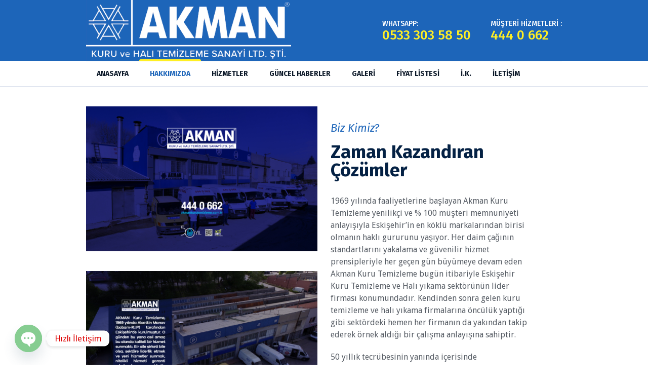

--- FILE ---
content_type: text/html; charset=UTF-8
request_url: https://akmankurutemizleme.com.tr/about-us/
body_size: 15454
content:
<!DOCTYPE html>
<html dir="ltr" lang="tr" prefix="og: https://ogp.me/ns#" class="cmsmasters_html">
<head>
<meta charset="UTF-8" />
<meta name="viewport" content="width=device-width, initial-scale=1, maximum-scale=1" />
<meta name="format-detection" content="telephone=no" />
<link rel="profile" href="https://gmpg.org/xfn/11" />
<link rel="pingback" href="https://akmankurutemizleme.com.tr/xmlrpc.php" />
	<style>img:is([sizes="auto" i], [sizes^="auto," i]) { contain-intrinsic-size: 3000px 1500px }</style>
	
		<!-- All in One SEO 4.7.8 - aioseo.com -->
	<meta name="robots" content="max-image-preview:large" />
	<link rel="canonical" href="https://akmankurutemizleme.com.tr/about-us/" />
	<meta name="generator" content="All in One SEO (AIOSEO) 4.7.8" />
		<meta property="og:locale" content="tr_TR" />
		<meta property="og:site_name" content="Akman Kuru Temizleme - 1969&#039;dan günümüze hijyenik ortamlar..." />
		<meta property="og:type" content="article" />
		<meta property="og:title" content="Biz Kimiz? - Akman Kuru Temizleme" />
		<meta property="og:url" content="https://akmankurutemizleme.com.tr/about-us/" />
		<meta property="article:published_time" content="2015-04-20T11:50:56+00:00" />
		<meta property="article:modified_time" content="2020-07-01T07:29:40+00:00" />
		<meta name="twitter:card" content="summary_large_image" />
		<meta name="twitter:title" content="Biz Kimiz? - Akman Kuru Temizleme" />
		<script type="application/ld+json" class="aioseo-schema">
			{"@context":"https:\/\/schema.org","@graph":[{"@type":"BreadcrumbList","@id":"https:\/\/akmankurutemizleme.com.tr\/about-us\/#breadcrumblist","itemListElement":[{"@type":"ListItem","@id":"https:\/\/akmankurutemizleme.com.tr\/#listItem","position":1,"name":"Ev","item":"https:\/\/akmankurutemizleme.com.tr\/","nextItem":{"@type":"ListItem","@id":"https:\/\/akmankurutemizleme.com.tr\/about-us\/#listItem","name":"Biz Kimiz?"}},{"@type":"ListItem","@id":"https:\/\/akmankurutemizleme.com.tr\/about-us\/#listItem","position":2,"name":"Biz Kimiz?","previousItem":{"@type":"ListItem","@id":"https:\/\/akmankurutemizleme.com.tr\/#listItem","name":"Ev"}}]},{"@type":"Organization","@id":"https:\/\/akmankurutemizleme.com.tr\/#organization","name":"Akman Kuru Temizleme","description":"1969'dan g\u00fcn\u00fcm\u00fcze hijyenik ortamlar...","url":"https:\/\/akmankurutemizleme.com.tr\/"},{"@type":"WebPage","@id":"https:\/\/akmankurutemizleme.com.tr\/about-us\/#webpage","url":"https:\/\/akmankurutemizleme.com.tr\/about-us\/","name":"Biz Kimiz? - Akman Kuru Temizleme","inLanguage":"tr-TR","isPartOf":{"@id":"https:\/\/akmankurutemizleme.com.tr\/#website"},"breadcrumb":{"@id":"https:\/\/akmankurutemizleme.com.tr\/about-us\/#breadcrumblist"},"datePublished":"2015-04-20T11:50:56+00:00","dateModified":"2020-07-01T07:29:40+00:00"},{"@type":"WebSite","@id":"https:\/\/akmankurutemizleme.com.tr\/#website","url":"https:\/\/akmankurutemizleme.com.tr\/","name":"Akman Kuru Temizleme","description":"1969'dan g\u00fcn\u00fcm\u00fcze hijyenik ortamlar...","inLanguage":"tr-TR","publisher":{"@id":"https:\/\/akmankurutemizleme.com.tr\/#organization"}}]}
		</script>
		<!-- All in One SEO -->


	<!-- This site is optimized with the Yoast SEO plugin v24.3 - https://yoast.com/wordpress/plugins/seo/ -->
	<title>Biz Kimiz? - Akman Kuru Temizleme</title>
	<link rel="canonical" href="https://akmankurutemizleme.com.tr/about-us/" />
	<meta property="og:locale" content="tr_TR" />
	<meta property="og:type" content="article" />
	<meta property="og:title" content="Biz Kimiz? - Akman Kuru Temizleme" />
	<meta property="og:url" content="https://akmankurutemizleme.com.tr/about-us/" />
	<meta property="og:site_name" content="Akman Kuru Temizleme" />
	<meta property="article:modified_time" content="2020-07-01T07:29:40+00:00" />
	<meta name="twitter:card" content="summary_large_image" />
	<meta name="twitter:label1" content="Tahmini okuma süresi" />
	<meta name="twitter:data1" content="4 dakika" />
	<script type="application/ld+json" class="yoast-schema-graph">{"@context":"https://schema.org","@graph":[{"@type":"WebPage","@id":"https://akmankurutemizleme.com.tr/about-us/","url":"https://akmankurutemizleme.com.tr/about-us/","name":"Biz Kimiz? - Akman Kuru Temizleme","isPartOf":{"@id":"https://akmankurutemizleme.com.tr/#website"},"datePublished":"2015-04-20T11:50:56+00:00","dateModified":"2020-07-01T07:29:40+00:00","breadcrumb":{"@id":"https://akmankurutemizleme.com.tr/about-us/#breadcrumb"},"inLanguage":"tr","potentialAction":[{"@type":"ReadAction","target":["https://akmankurutemizleme.com.tr/about-us/"]}]},{"@type":"BreadcrumbList","@id":"https://akmankurutemizleme.com.tr/about-us/#breadcrumb","itemListElement":[{"@type":"ListItem","position":1,"name":"Home","item":"https://akmankurutemizleme.com.tr/"},{"@type":"ListItem","position":2,"name":"Biz Kimiz?"}]},{"@type":"WebSite","@id":"https://akmankurutemizleme.com.tr/#website","url":"https://akmankurutemizleme.com.tr/","name":"Akman Kuru Temizleme","description":"1969&#039;dan günümüze hijyenik ortamlar...","potentialAction":[{"@type":"SearchAction","target":{"@type":"EntryPoint","urlTemplate":"https://akmankurutemizleme.com.tr/?s={search_term_string}"},"query-input":{"@type":"PropertyValueSpecification","valueRequired":true,"valueName":"search_term_string"}}],"inLanguage":"tr"}]}</script>
	<!-- / Yoast SEO plugin. -->


<link rel='dns-prefetch' href='//www.googletagmanager.com' />
<link rel='dns-prefetch' href='//fonts.googleapis.com' />
<link rel="alternate" type="application/rss+xml" title="Akman Kuru Temizleme &raquo; akışı" href="https://akmankurutemizleme.com.tr/feed/" />
<link rel="alternate" type="application/rss+xml" title="Akman Kuru Temizleme &raquo; yorum akışı" href="https://akmankurutemizleme.com.tr/comments/feed/" />
		<!-- This site uses the Google Analytics by MonsterInsights plugin v9.11.1 - Using Analytics tracking - https://www.monsterinsights.com/ -->
							<script src="//www.googletagmanager.com/gtag/js?id=G-0G96KCVDY1"  data-cfasync="false" data-wpfc-render="false" type="text/javascript" async></script>
			<script data-cfasync="false" data-wpfc-render="false" type="text/javascript">
				var mi_version = '9.11.1';
				var mi_track_user = true;
				var mi_no_track_reason = '';
								var MonsterInsightsDefaultLocations = {"page_location":"https:\/\/akmankurutemizleme.com.tr\/about-us\/"};
								if ( typeof MonsterInsightsPrivacyGuardFilter === 'function' ) {
					var MonsterInsightsLocations = (typeof MonsterInsightsExcludeQuery === 'object') ? MonsterInsightsPrivacyGuardFilter( MonsterInsightsExcludeQuery ) : MonsterInsightsPrivacyGuardFilter( MonsterInsightsDefaultLocations );
				} else {
					var MonsterInsightsLocations = (typeof MonsterInsightsExcludeQuery === 'object') ? MonsterInsightsExcludeQuery : MonsterInsightsDefaultLocations;
				}

								var disableStrs = [
										'ga-disable-G-0G96KCVDY1',
									];

				/* Function to detect opted out users */
				function __gtagTrackerIsOptedOut() {
					for (var index = 0; index < disableStrs.length; index++) {
						if (document.cookie.indexOf(disableStrs[index] + '=true') > -1) {
							return true;
						}
					}

					return false;
				}

				/* Disable tracking if the opt-out cookie exists. */
				if (__gtagTrackerIsOptedOut()) {
					for (var index = 0; index < disableStrs.length; index++) {
						window[disableStrs[index]] = true;
					}
				}

				/* Opt-out function */
				function __gtagTrackerOptout() {
					for (var index = 0; index < disableStrs.length; index++) {
						document.cookie = disableStrs[index] + '=true; expires=Thu, 31 Dec 2099 23:59:59 UTC; path=/';
						window[disableStrs[index]] = true;
					}
				}

				if ('undefined' === typeof gaOptout) {
					function gaOptout() {
						__gtagTrackerOptout();
					}
				}
								window.dataLayer = window.dataLayer || [];

				window.MonsterInsightsDualTracker = {
					helpers: {},
					trackers: {},
				};
				if (mi_track_user) {
					function __gtagDataLayer() {
						dataLayer.push(arguments);
					}

					function __gtagTracker(type, name, parameters) {
						if (!parameters) {
							parameters = {};
						}

						if (parameters.send_to) {
							__gtagDataLayer.apply(null, arguments);
							return;
						}

						if (type === 'event') {
														parameters.send_to = monsterinsights_frontend.v4_id;
							var hookName = name;
							if (typeof parameters['event_category'] !== 'undefined') {
								hookName = parameters['event_category'] + ':' + name;
							}

							if (typeof MonsterInsightsDualTracker.trackers[hookName] !== 'undefined') {
								MonsterInsightsDualTracker.trackers[hookName](parameters);
							} else {
								__gtagDataLayer('event', name, parameters);
							}
							
						} else {
							__gtagDataLayer.apply(null, arguments);
						}
					}

					__gtagTracker('js', new Date());
					__gtagTracker('set', {
						'developer_id.dZGIzZG': true,
											});
					if ( MonsterInsightsLocations.page_location ) {
						__gtagTracker('set', MonsterInsightsLocations);
					}
										__gtagTracker('config', 'G-0G96KCVDY1', {"forceSSL":"true","link_attribution":"true"} );
										window.gtag = __gtagTracker;										(function () {
						/* https://developers.google.com/analytics/devguides/collection/analyticsjs/ */
						/* ga and __gaTracker compatibility shim. */
						var noopfn = function () {
							return null;
						};
						var newtracker = function () {
							return new Tracker();
						};
						var Tracker = function () {
							return null;
						};
						var p = Tracker.prototype;
						p.get = noopfn;
						p.set = noopfn;
						p.send = function () {
							var args = Array.prototype.slice.call(arguments);
							args.unshift('send');
							__gaTracker.apply(null, args);
						};
						var __gaTracker = function () {
							var len = arguments.length;
							if (len === 0) {
								return;
							}
							var f = arguments[len - 1];
							if (typeof f !== 'object' || f === null || typeof f.hitCallback !== 'function') {
								if ('send' === arguments[0]) {
									var hitConverted, hitObject = false, action;
									if ('event' === arguments[1]) {
										if ('undefined' !== typeof arguments[3]) {
											hitObject = {
												'eventAction': arguments[3],
												'eventCategory': arguments[2],
												'eventLabel': arguments[4],
												'value': arguments[5] ? arguments[5] : 1,
											}
										}
									}
									if ('pageview' === arguments[1]) {
										if ('undefined' !== typeof arguments[2]) {
											hitObject = {
												'eventAction': 'page_view',
												'page_path': arguments[2],
											}
										}
									}
									if (typeof arguments[2] === 'object') {
										hitObject = arguments[2];
									}
									if (typeof arguments[5] === 'object') {
										Object.assign(hitObject, arguments[5]);
									}
									if ('undefined' !== typeof arguments[1].hitType) {
										hitObject = arguments[1];
										if ('pageview' === hitObject.hitType) {
											hitObject.eventAction = 'page_view';
										}
									}
									if (hitObject) {
										action = 'timing' === arguments[1].hitType ? 'timing_complete' : hitObject.eventAction;
										hitConverted = mapArgs(hitObject);
										__gtagTracker('event', action, hitConverted);
									}
								}
								return;
							}

							function mapArgs(args) {
								var arg, hit = {};
								var gaMap = {
									'eventCategory': 'event_category',
									'eventAction': 'event_action',
									'eventLabel': 'event_label',
									'eventValue': 'event_value',
									'nonInteraction': 'non_interaction',
									'timingCategory': 'event_category',
									'timingVar': 'name',
									'timingValue': 'value',
									'timingLabel': 'event_label',
									'page': 'page_path',
									'location': 'page_location',
									'title': 'page_title',
									'referrer' : 'page_referrer',
								};
								for (arg in args) {
																		if (!(!args.hasOwnProperty(arg) || !gaMap.hasOwnProperty(arg))) {
										hit[gaMap[arg]] = args[arg];
									} else {
										hit[arg] = args[arg];
									}
								}
								return hit;
							}

							try {
								f.hitCallback();
							} catch (ex) {
							}
						};
						__gaTracker.create = newtracker;
						__gaTracker.getByName = newtracker;
						__gaTracker.getAll = function () {
							return [];
						};
						__gaTracker.remove = noopfn;
						__gaTracker.loaded = true;
						window['__gaTracker'] = __gaTracker;
					})();
									} else {
										console.log("");
					(function () {
						function __gtagTracker() {
							return null;
						}

						window['__gtagTracker'] = __gtagTracker;
						window['gtag'] = __gtagTracker;
					})();
									}
			</script>
							<!-- / Google Analytics by MonsterInsights -->
		<script type="text/javascript">
/* <![CDATA[ */
window._wpemojiSettings = {"baseUrl":"https:\/\/s.w.org\/images\/core\/emoji\/15.0.3\/72x72\/","ext":".png","svgUrl":"https:\/\/s.w.org\/images\/core\/emoji\/15.0.3\/svg\/","svgExt":".svg","source":{"concatemoji":"https:\/\/akmankurutemizleme.com.tr\/wp-includes\/js\/wp-emoji-release.min.js?ver=6.7.4"}};
/*! This file is auto-generated */
!function(i,n){var o,s,e;function c(e){try{var t={supportTests:e,timestamp:(new Date).valueOf()};sessionStorage.setItem(o,JSON.stringify(t))}catch(e){}}function p(e,t,n){e.clearRect(0,0,e.canvas.width,e.canvas.height),e.fillText(t,0,0);var t=new Uint32Array(e.getImageData(0,0,e.canvas.width,e.canvas.height).data),r=(e.clearRect(0,0,e.canvas.width,e.canvas.height),e.fillText(n,0,0),new Uint32Array(e.getImageData(0,0,e.canvas.width,e.canvas.height).data));return t.every(function(e,t){return e===r[t]})}function u(e,t,n){switch(t){case"flag":return n(e,"\ud83c\udff3\ufe0f\u200d\u26a7\ufe0f","\ud83c\udff3\ufe0f\u200b\u26a7\ufe0f")?!1:!n(e,"\ud83c\uddfa\ud83c\uddf3","\ud83c\uddfa\u200b\ud83c\uddf3")&&!n(e,"\ud83c\udff4\udb40\udc67\udb40\udc62\udb40\udc65\udb40\udc6e\udb40\udc67\udb40\udc7f","\ud83c\udff4\u200b\udb40\udc67\u200b\udb40\udc62\u200b\udb40\udc65\u200b\udb40\udc6e\u200b\udb40\udc67\u200b\udb40\udc7f");case"emoji":return!n(e,"\ud83d\udc26\u200d\u2b1b","\ud83d\udc26\u200b\u2b1b")}return!1}function f(e,t,n){var r="undefined"!=typeof WorkerGlobalScope&&self instanceof WorkerGlobalScope?new OffscreenCanvas(300,150):i.createElement("canvas"),a=r.getContext("2d",{willReadFrequently:!0}),o=(a.textBaseline="top",a.font="600 32px Arial",{});return e.forEach(function(e){o[e]=t(a,e,n)}),o}function t(e){var t=i.createElement("script");t.src=e,t.defer=!0,i.head.appendChild(t)}"undefined"!=typeof Promise&&(o="wpEmojiSettingsSupports",s=["flag","emoji"],n.supports={everything:!0,everythingExceptFlag:!0},e=new Promise(function(e){i.addEventListener("DOMContentLoaded",e,{once:!0})}),new Promise(function(t){var n=function(){try{var e=JSON.parse(sessionStorage.getItem(o));if("object"==typeof e&&"number"==typeof e.timestamp&&(new Date).valueOf()<e.timestamp+604800&&"object"==typeof e.supportTests)return e.supportTests}catch(e){}return null}();if(!n){if("undefined"!=typeof Worker&&"undefined"!=typeof OffscreenCanvas&&"undefined"!=typeof URL&&URL.createObjectURL&&"undefined"!=typeof Blob)try{var e="postMessage("+f.toString()+"("+[JSON.stringify(s),u.toString(),p.toString()].join(",")+"));",r=new Blob([e],{type:"text/javascript"}),a=new Worker(URL.createObjectURL(r),{name:"wpTestEmojiSupports"});return void(a.onmessage=function(e){c(n=e.data),a.terminate(),t(n)})}catch(e){}c(n=f(s,u,p))}t(n)}).then(function(e){for(var t in e)n.supports[t]=e[t],n.supports.everything=n.supports.everything&&n.supports[t],"flag"!==t&&(n.supports.everythingExceptFlag=n.supports.everythingExceptFlag&&n.supports[t]);n.supports.everythingExceptFlag=n.supports.everythingExceptFlag&&!n.supports.flag,n.DOMReady=!1,n.readyCallback=function(){n.DOMReady=!0}}).then(function(){return e}).then(function(){var e;n.supports.everything||(n.readyCallback(),(e=n.source||{}).concatemoji?t(e.concatemoji):e.wpemoji&&e.twemoji&&(t(e.twemoji),t(e.wpemoji)))}))}((window,document),window._wpemojiSettings);
/* ]]> */
</script>
<style>@media screen and (max-width: 650px) {body {padding-bottom:60px;}}</style><link rel='stylesheet' id='layerslider-css' href='https://akmankurutemizleme.com.tr/wp-content/plugins/LayerSlider/static/layerslider/css/layerslider.css?ver=6.8.2' type='text/css' media='all' />
<style id='wp-emoji-styles-inline-css' type='text/css'>

	img.wp-smiley, img.emoji {
		display: inline !important;
		border: none !important;
		box-shadow: none !important;
		height: 1em !important;
		width: 1em !important;
		margin: 0 0.07em !important;
		vertical-align: -0.1em !important;
		background: none !important;
		padding: 0 !important;
	}
</style>
<style id='pdfemb-pdf-embedder-viewer-style-inline-css' type='text/css'>
.wp-block-pdfemb-pdf-embedder-viewer{max-width:none}

</style>
<link rel='stylesheet' id='chaty-front-css-css' href='https://akmankurutemizleme.com.tr/wp-content/plugins/chaty/css/chaty-front.min.css?ver=3.3.41593590162' type='text/css' media='all' />
<link rel='stylesheet' id='contact-form-7-css' href='https://akmankurutemizleme.com.tr/wp-content/plugins/contact-form-7/includes/css/styles.css?ver=6.0.3' type='text/css' media='all' />
<link rel='stylesheet' id='rs-plugin-settings-css' href='https://akmankurutemizleme.com.tr/wp-content/plugins/revslider/public/assets/css/settings.css?ver=5.4.8.3' type='text/css' media='all' />
<style id='rs-plugin-settings-inline-css' type='text/css'>
#rs-demo-id {}
</style>
<link rel='stylesheet' id='cleanora-theme-style-css' href='https://akmankurutemizleme.com.tr/wp-content/themes/cleanora/style.css?ver=1.0.0' type='text/css' media='screen, print' />
<link rel='stylesheet' id='cleanora-style-css' href='https://akmankurutemizleme.com.tr/wp-content/themes/cleanora/theme-framework/theme-style/css/style.css?ver=1.0.0' type='text/css' media='screen, print' />
<style id='cleanora-style-inline-css' type='text/css'>

	.header_mid .header_mid_inner .logo_wrap {
		width : 405px;
	}

	.header_mid_inner .logo img.logo_retina {
		width : 260px;
	}


			.headline_outer {
				background-image:url(https://akmankurutemizleme.com.tr/wp-content/uploads/2017/12/06.jpg);
				background-repeat:no-repeat;
				background-attachment:scroll;
				background-size:cover;
			}
			
		.headline_aligner {
			min-height:375px;
		}
		

	.header_top {
		height : 40px;
	}
	
	ul.top_line_nav > li > a {
		line-height : 38px;
	}
	
	.header_mid {
		height : 120px;
	}
	
	.header_bot {
		height : 51px;
	}
	
	#page.cmsmasters_heading_after_header #middle, 
	#page.cmsmasters_heading_under_header #middle .headline .headline_outer {
		padding-top : 120px;
	}
	
	#page.cmsmasters_heading_after_header.enable_header_top #middle, 
	#page.cmsmasters_heading_under_header.enable_header_top #middle .headline .headline_outer {
		padding-top : 160px;
	}
	
	#page.cmsmasters_heading_after_header.enable_header_bottom #middle, 
	#page.cmsmasters_heading_under_header.enable_header_bottom #middle .headline .headline_outer {
		padding-top : 171px;
	}
	
	#page.cmsmasters_heading_after_header.enable_header_top.enable_header_bottom #middle, 
	#page.cmsmasters_heading_under_header.enable_header_top.enable_header_bottom #middle .headline .headline_outer {
		padding-top : 211px;
	}
	
	@media only screen and (max-width: 1024px) {
		.header_top,
		.header_mid,
		.header_bot {
			height : auto;
		}
		
		.header_mid .header_mid_inner > div,
		.header_mid .header_mid_inner .cmsmasters_header_cart_link {
			height : 120px;
		}
		
		#page.cmsmasters_heading_after_header #middle, 
		#page.cmsmasters_heading_under_header #middle .headline .headline_outer, 
		#page.cmsmasters_heading_after_header.enable_header_top #middle, 
		#page.cmsmasters_heading_under_header.enable_header_top #middle .headline .headline_outer, 
		#page.cmsmasters_heading_after_header.enable_header_bottom #middle, 
		#page.cmsmasters_heading_under_header.enable_header_bottom #middle .headline .headline_outer, 
		#page.cmsmasters_heading_after_header.enable_header_top.enable_header_bottom #middle, 
		#page.cmsmasters_heading_under_header.enable_header_top.enable_header_bottom #middle .headline .headline_outer {
			padding-top : 0 !important;
		}
	}
	
	@media only screen and (max-width: 950px) {
		.header_mid .header_mid_inner > div, 
		.header_bot .header_bot_inner > div,
		.header_mid .header_mid_inner .cmsmasters_header_cart_link {
			height:auto;
		}
	}
	
	@media only screen and (max-width: 1024px) {
		.enable_header_centered .header_mid .header_mid_inner .cmsmasters_header_cart_link {
			height:auto;
		}
	}

</style>
<link rel='stylesheet' id='cleanora-adaptive-css' href='https://akmankurutemizleme.com.tr/wp-content/themes/cleanora/theme-framework/theme-style/css/adaptive.css?ver=1.0.0' type='text/css' media='screen, print' />
<link rel='stylesheet' id='cleanora-retina-css' href='https://akmankurutemizleme.com.tr/wp-content/themes/cleanora/theme-framework/theme-style/css/retina.css?ver=1.0.0' type='text/css' media='screen' />
<style id='cleanora-retina-inline-css' type='text/css'>
#cmsmasters_row_lcpz1a3smm .cmsmasters_row_outer_parent { 
	padding-bottom: 70px; 
} 


			@media only screen and (max-width: 768px) {
				#cmsmasters_row_lcpz1a3smm .cmsmasters_row_outer_parent {
					padding-bottom: 50px;
				}
			}
			
			@media only screen and (max-width: 540px) {
				#cmsmasters_row_lcpz1a3smm .cmsmasters_row_outer_parent {
					padding-bottom: 30px;
				}
			}
			
			@media only screen and (max-width: 320px) {
				#cmsmasters_row_lcpz1a3smm .cmsmasters_row_outer_parent {
					padding-bottom: 10px;
				}
			}
			

#cmsmasters_heading_9p1woqn7ii { 
	text-align:left; 
	margin-top:0px; 
	margin-bottom:15px; 
} 

#cmsmasters_heading_9p1woqn7ii .cmsmasters_heading { 
	text-align:left; 
} 

#cmsmasters_heading_9p1woqn7ii .cmsmasters_heading, #cmsmasters_heading_9p1woqn7ii .cmsmasters_heading a { 
	font-size:22px; 
	line-height:24px; 
	font-weight:normal; 
	color:#1d65b9;
} 

#cmsmasters_heading_9p1woqn7ii .cmsmasters_heading a:hover { 
} 

#cmsmasters_heading_9p1woqn7ii .cmsmasters_heading_divider { 
} 


				@media only screen and (max-width: 1024px) {
					#cmsmasters_heading_9p1woqn7ii {
						margin-top: 40px;
					}
				}
				
				@media only screen and (max-width: 768px) {
					#cmsmasters_heading_9p1woqn7ii {
						margin-top: 30px;
					}
				}
				
				@media only screen and (max-width: 540px) {
					#cmsmasters_heading_9p1woqn7ii {
						margin-top: 40px;
					}
				}
				
				@media only screen and (max-width: 320px) {
					#cmsmasters_heading_9p1woqn7ii {
						margin-top: 40px;
					}
				}
				

#cmsmasters_heading_puu9mgu7b { 
	text-align:left; 
	margin-top:0px; 
	margin-bottom:15px; 
} 

#cmsmasters_heading_puu9mgu7b .cmsmasters_heading { 
	text-align:left; 
} 

#cmsmasters_heading_puu9mgu7b .cmsmasters_heading, #cmsmasters_heading_puu9mgu7b .cmsmasters_heading a { 
	font-size:22px; 
	line-height:24px; 
	font-weight:normal; 
	color:#1d65b9;
} 

#cmsmasters_heading_puu9mgu7b .cmsmasters_heading a:hover { 
} 

#cmsmasters_heading_puu9mgu7b .cmsmasters_heading_divider { 
} 


				@media only screen and (max-width: 1024px) {
					#cmsmasters_heading_puu9mgu7b {
						margin-top: 40px;
					}
				}
				
				@media only screen and (max-width: 768px) {
					#cmsmasters_heading_puu9mgu7b {
						margin-top: 30px;
					}
				}
				
				@media only screen and (max-width: 540px) {
					#cmsmasters_heading_puu9mgu7b {
						margin-top: 40px;
					}
				}
				
				@media only screen and (max-width: 320px) {
					#cmsmasters_heading_puu9mgu7b {
						margin-top: 40px;
					}
				}
				

#cmsmasters_column_9u2u5frld .cmsmasters_column_inner { 
	padding: 70px 15% 0 0 ; 
} 


			@media only screen and (max-width: 1024px) {
				#cmsmasters_column_9u2u5frld .cmsmasters_column_inner {
					padding: 0px 10% 0px 0px ;
				}
			}
			
			@media only screen and (max-width: 768px) {
				#cmsmasters_column_9u2u5frld .cmsmasters_column_inner {
					padding: 0px 10% 0px 0px ;
				}
			}
			
			@media only screen and (max-width: 540px) {
				#cmsmasters_column_9u2u5frld .cmsmasters_column_inner {
					padding: 0px 5% 0px 0px;
				}
			}
			
			@media only screen and (max-width: 320px) {
				#cmsmasters_column_9u2u5frld .cmsmasters_column_inner {
					padding: 0px 5% 0px 0px ;
				}
			}
			
#cmsmasters_heading_9kjdz356rm { 
	text-align:left; 
	margin-top:0px; 
	margin-bottom:15px; 
} 

#cmsmasters_heading_9kjdz356rm .cmsmasters_heading { 
	text-align:left; 
} 

#cmsmasters_heading_9kjdz356rm .cmsmasters_heading, #cmsmasters_heading_9kjdz356rm .cmsmasters_heading a { 
	font-size:22px; 
	line-height:24px; 
	font-weight:normal; 
	color:#1d65b9;
} 

#cmsmasters_heading_9kjdz356rm .cmsmasters_heading a:hover { 
} 

#cmsmasters_heading_9kjdz356rm .cmsmasters_heading_divider { 
} 


				@media only screen and (max-width: 1024px) {
					#cmsmasters_heading_9kjdz356rm {
						margin-top: 40px;
					}
				}
				
				@media only screen and (max-width: 768px) {
					#cmsmasters_heading_9kjdz356rm {
						margin-top: 30px;
					}
				}
				
				@media only screen and (max-width: 540px) {
					#cmsmasters_heading_9kjdz356rm {
						margin-top: 40px;
					}
				}
				
				@media only screen and (max-width: 320px) {
					#cmsmasters_heading_9kjdz356rm {
						margin-top: 40px;
					}
				}
				

#cmsmasters_heading_rk9ga78o4m { 
	text-align:left; 
	margin-top:0px; 
	margin-bottom:30px; 
} 

#cmsmasters_heading_rk9ga78o4m .cmsmasters_heading { 
	text-align:left; 
} 

#cmsmasters_heading_rk9ga78o4m .cmsmasters_heading, #cmsmasters_heading_rk9ga78o4m .cmsmasters_heading a { 
	font-size:46px; 
	line-height:46px; 
	color:#042144;
} 

#cmsmasters_heading_rk9ga78o4m .cmsmasters_heading a:hover { 
} 

#cmsmasters_heading_rk9ga78o4m .cmsmasters_heading_divider { 
} 

@media (max-width: 1439px) {
						#cmsmasters_heading_rk9ga78o4m .cmsmasters_heading, 
						#cmsmasters_heading_rk9ga78o4m .cmsmasters_heading a { font-size:36px;line-height:36px;}
					}

#cmsmasters_divider_kwxu3c8avt { 
	border-bottom-width:0px; 
	border-bottom-style:solid; 
	margin-top:20px; 
	margin-bottom:0px; 
} 
#cmsmasters_row_pl0qoyrzd8 { 
	background-color:#ffe823;
	background-image: url(https://akmankurutemizleme.com.tr/wp-content/uploads/2018/05/about-us-12.jpg); 
	background-position: top center; 
	background-repeat: no-repeat; 
	background-attachment: scroll; 
	background-size: cover; 
} 

#cmsmasters_row_pl0qoyrzd8 .cmsmasters_row_outer_parent { 
	padding-top: 65px; 
} 

#cmsmasters_row_pl0qoyrzd8 .cmsmasters_row_outer_parent { 
	padding-bottom: 15px; 
} 


			@media only screen and (max-width: 1024px) {
				#cmsmasters_row_pl0qoyrzd8 .cmsmasters_row_outer_parent {
					padding-top: 100px;
				}
			}
			
			@media only screen and (max-width: 540px) {
				#cmsmasters_row_pl0qoyrzd8 .cmsmasters_row_outer_parent {
					padding-top: 150px;
				}
			}
			

#cmsmasters_counters_sl6agin6k .cmsmasters_counter.counter_has_icon .cmsmasters_counter_inner, 
#cmsmasters_counters_sl6agin6k .cmsmasters_counter.counter_has_image .cmsmasters_counter_inner { 
	padding-top:70px; 
} 

#cmsmasters_counters_sl6agin6k.counters_type_horizontal .cmsmasters_counter.counter_has_icon .cmsmasters_counter_subtitle, 
#cmsmasters_counters_sl6agin6k.counters_type_horizontal .cmsmasters_counter.counter_has_image .cmsmasters_counter_subtitle { 
	padding-left:80px; 
} 

#cmsmasters_counters_sl6agin6k.counters_type_vertical .cmsmasters_counter .cmsmasters_counter_inner:before { 
	margin-left:-30px; 
} 

#cmsmasters_counters_sl6agin6k.counters_type_horizontal .cmsmasters_counter .cmsmasters_counter_inner .cmsmasters_counter_counter_wrap { 
	line-height:60px; 
} 

#cmsmasters_counters_sl6agin6k .cmsmasters_counter .cmsmasters_counter_inner:before { 
	font-size:30px; 
	line-height:60px; 
	width:60px; 
	height:60px; 
	border-width:0px; 
	-webkit-border-radius:50%; 
	border-radius:50%; 
} 


#cmsmasters_counter_6l0oqqmiea .cmsmasters_counter_inner:before { 
} 

#cmsmasters_counter_6l0oqqmiea .cmsmasters_counter_counter_wrap { 
	color:#0f3664;
} 

#cmsmasters_counter_vgtqp13pz .cmsmasters_counter_inner:before { 
} 

#cmsmasters_counter_vgtqp13pz .cmsmasters_counter_counter_wrap { 
	color:#0f3664;
} 

#cmsmasters_counter_eu42s0dvp .cmsmasters_counter_inner:before { 
} 

#cmsmasters_counter_eu42s0dvp .cmsmasters_counter_counter_wrap { 
	color:#0f3664;
} 

#cmsmasters_counter_h6fdfsbo7e .cmsmasters_counter_inner:before { 
} 

#cmsmasters_counter_h6fdfsbo7e .cmsmasters_counter_counter_wrap { 
	color:#0f3664;
} 
#cmsmasters_row_r5y3wxfdkz .cmsmasters_row_outer_parent { 
	padding-top: 100px; 
} 

#cmsmasters_row_r5y3wxfdkz .cmsmasters_row_outer_parent { 
	padding-bottom: 85px; 
} 


			@media only screen and (max-width: 1024px) {
				#cmsmasters_row_r5y3wxfdkz .cmsmasters_row_outer_parent {
					padding-top: 100px;
				}
			}
			
			@media only screen and (max-width: 1024px) {
				#cmsmasters_row_r5y3wxfdkz .cmsmasters_row_outer_parent {
					padding-bottom: 100px;
				}
			}
			
			@media only screen and (max-width: 768px) {
				#cmsmasters_row_r5y3wxfdkz .cmsmasters_row_outer_parent {
					padding-top: 70px;
				}
			}
			
			@media only screen and (max-width: 768px) {
				#cmsmasters_row_r5y3wxfdkz .cmsmasters_row_outer_parent {
					padding-bottom: 70px;
				}
			}
			
			@media only screen and (max-width: 540px) {
				#cmsmasters_row_r5y3wxfdkz .cmsmasters_row_outer_parent {
					padding-top: 50px;
				}
			}
			

</style>
<link rel='stylesheet' id='cleanora-icons-css' href='https://akmankurutemizleme.com.tr/wp-content/themes/cleanora/css/fontello.css?ver=1.0.0' type='text/css' media='screen' />
<link rel='stylesheet' id='cleanora-icons-custom-css' href='https://akmankurutemizleme.com.tr/wp-content/themes/cleanora/theme-vars/theme-style/css/fontello-custom.css?ver=1.0.0' type='text/css' media='screen' />
<link rel='stylesheet' id='animate-css' href='https://akmankurutemizleme.com.tr/wp-content/themes/cleanora/css/animate.css?ver=1.0.0' type='text/css' media='screen' />
<link rel='stylesheet' id='ilightbox-css' href='https://akmankurutemizleme.com.tr/wp-content/themes/cleanora/css/ilightbox.css?ver=2.2.0' type='text/css' media='screen' />
<link rel='stylesheet' id='ilightbox-skin-dark-css' href='https://akmankurutemizleme.com.tr/wp-content/themes/cleanora/css/ilightbox-skins/dark-skin.css?ver=2.2.0' type='text/css' media='screen' />
<link rel='stylesheet' id='cleanora-fonts-schemes-css' href='https://akmankurutemizleme.com.tr/wp-content/uploads/cmsmasters_styles/cleanora.css?ver=1.0.0' type='text/css' media='screen' />
<link rel='stylesheet' id='google-fonts-css' href='//fonts.googleapis.com/css?family=Droid+Sans%3A400%2C700%7CFira+Sans%3A100%2C100i%2C200%2C200i%2C300%2C300i%2C400%2C400i%2C500%2C500i%2C600%2C600i%2C700%2C700i%2C800%2C800i%2C900%2C900i%7COpen+Sans%3A300%2C300i%2C400%2C400i%2C600%2C600i%2C700%2C700i%2C800%2C800i&#038;ver=6.7.4' type='text/css' media='all' />
<link rel='stylesheet' id='cleanora-theme-vars-style-css' href='https://akmankurutemizleme.com.tr/wp-content/themes/cleanora/theme-vars/theme-style/css/vars-style.css?ver=1.0.0' type='text/css' media='screen, print' />
<link rel='stylesheet' id='cleanora-gutenberg-frontend-style-css' href='https://akmankurutemizleme.com.tr/wp-content/themes/cleanora/gutenberg/cmsmasters-framework/theme-style/css/frontend-style.css?ver=1.0.0' type='text/css' media='screen' />
<link rel='stylesheet' id='call-now-button-modern-style-css' href='https://akmankurutemizleme.com.tr/wp-content/plugins/call-now-button/resources/style/modern.css?ver=1.4.14' type='text/css' media='all' />
<script type="text/javascript" id="layerslider-greensock-js-extra">
/* <![CDATA[ */
var LS_Meta = {"v":"6.8.2"};
/* ]]> */
</script>
<script type="text/javascript" src="https://akmankurutemizleme.com.tr/wp-content/plugins/LayerSlider/static/layerslider/js/greensock.js?ver=1.19.0" id="layerslider-greensock-js"></script>
<script type="text/javascript" src="https://akmankurutemizleme.com.tr/wp-includes/js/jquery/jquery.min.js?ver=3.7.1" id="jquery-core-js"></script>
<script type="text/javascript" src="https://akmankurutemizleme.com.tr/wp-includes/js/jquery/jquery-migrate.min.js?ver=3.4.1" id="jquery-migrate-js"></script>
<script type="text/javascript" src="https://akmankurutemizleme.com.tr/wp-content/plugins/LayerSlider/static/layerslider/js/layerslider.kreaturamedia.jquery.js?ver=6.8.2" id="layerslider-js"></script>
<script type="text/javascript" src="https://akmankurutemizleme.com.tr/wp-content/plugins/LayerSlider/static/layerslider/js/layerslider.transitions.js?ver=6.8.2" id="layerslider-transitions-js"></script>
<script type="text/javascript" src="https://akmankurutemizleme.com.tr/wp-content/plugins/google-analytics-for-wordpress/assets/js/frontend-gtag.min.js?ver=9.11.1" id="monsterinsights-frontend-script-js" async="async" data-wp-strategy="async"></script>
<script data-cfasync="false" data-wpfc-render="false" type="text/javascript" id='monsterinsights-frontend-script-js-extra'>/* <![CDATA[ */
var monsterinsights_frontend = {"js_events_tracking":"true","download_extensions":"doc,pdf,ppt,zip,xls,docx,pptx,xlsx","inbound_paths":"[{\"path\":\"\\\/go\\\/\",\"label\":\"affiliate\"},{\"path\":\"\\\/recommend\\\/\",\"label\":\"affiliate\"}]","home_url":"https:\/\/akmankurutemizleme.com.tr","hash_tracking":"false","v4_id":"G-0G96KCVDY1"};/* ]]> */
</script>
<script type="text/javascript" src="https://akmankurutemizleme.com.tr/wp-content/plugins/revslider/public/assets/js/jquery.themepunch.tools.min.js?ver=5.4.8.3" id="tp-tools-js"></script>
<script type="text/javascript" src="https://akmankurutemizleme.com.tr/wp-content/plugins/revslider/public/assets/js/jquery.themepunch.revolution.min.js?ver=5.4.8.3" id="revmin-js"></script>
<script type="text/javascript" src="https://akmankurutemizleme.com.tr/wp-content/themes/cleanora/js/debounced-resize.min.js?ver=1.0.0" id="debounced-resize-js"></script>
<script type="text/javascript" src="https://akmankurutemizleme.com.tr/wp-content/themes/cleanora/js/modernizr.min.js?ver=1.0.0" id="modernizr-js"></script>
<script type="text/javascript" src="https://akmankurutemizleme.com.tr/wp-content/themes/cleanora/js/respond.min.js?ver=1.0.0" id="respond-js"></script>
<script type="text/javascript" src="https://akmankurutemizleme.com.tr/wp-content/themes/cleanora/js/jquery.iLightBox.min.js?ver=2.2.0" id="iLightBox-js"></script>

<!-- Site Kit tarafından eklenen Google etiketi (gtag.js) snippet&#039;i -->

<!-- Google Analytics snippet added by Site Kit -->
<script type="text/javascript" src="https://www.googletagmanager.com/gtag/js?id=GT-NNZR8K9" id="google_gtagjs-js" async></script>
<script type="text/javascript" id="google_gtagjs-js-after">
/* <![CDATA[ */
window.dataLayer = window.dataLayer || [];function gtag(){dataLayer.push(arguments);}
gtag("set","linker",{"domains":["akmankurutemizleme.com.tr"]});
gtag("js", new Date());
gtag("set", "developer_id.dZTNiMT", true);
gtag("config", "GT-NNZR8K9");
/* ]]> */
</script>

<!-- Site Kit tarafından eklenen Google etiketi (gtag.js) snippet&#039;ini sonlandırın -->
<meta name="generator" content="Powered by LayerSlider 6.8.2 - Multi-Purpose, Responsive, Parallax, Mobile-Friendly Slider Plugin for WordPress." />
<!-- LayerSlider updates and docs at: https://layerslider.kreaturamedia.com -->
<link rel="https://api.w.org/" href="https://akmankurutemizleme.com.tr/wp-json/" /><link rel="alternate" title="JSON" type="application/json" href="https://akmankurutemizleme.com.tr/wp-json/wp/v2/pages/529" /><link rel="EditURI" type="application/rsd+xml" title="RSD" href="https://akmankurutemizleme.com.tr/xmlrpc.php?rsd" />
<meta name="generator" content="WordPress 6.7.4" />
<link rel='shortlink' href='https://akmankurutemizleme.com.tr/?p=529' />
<link rel="alternate" title="oEmbed (JSON)" type="application/json+oembed" href="https://akmankurutemizleme.com.tr/wp-json/oembed/1.0/embed?url=https%3A%2F%2Fakmankurutemizleme.com.tr%2Fabout-us%2F" />
<link rel="alternate" title="oEmbed (XML)" type="text/xml+oembed" href="https://akmankurutemizleme.com.tr/wp-json/oembed/1.0/embed?url=https%3A%2F%2Fakmankurutemizleme.com.tr%2Fabout-us%2F&#038;format=xml" />
<meta name="generator" content="Site Kit by Google 1.145.0" /><meta name="generator" content="Powered by Slider Revolution 5.4.8.3 - responsive, Mobile-Friendly Slider Plugin for WordPress with comfortable drag and drop interface." />
<link rel="icon" href="https://akmankurutemizleme.com.tr/wp-content/uploads/2020/06/cropped-icon-32x32.jpg" sizes="32x32" />
<link rel="icon" href="https://akmankurutemizleme.com.tr/wp-content/uploads/2020/06/cropped-icon-192x192.jpg" sizes="192x192" />
<link rel="apple-touch-icon" href="https://akmankurutemizleme.com.tr/wp-content/uploads/2020/06/cropped-icon-180x180.jpg" />
<meta name="msapplication-TileImage" content="https://akmankurutemizleme.com.tr/wp-content/uploads/2020/06/cropped-icon-270x270.jpg" />
<script type="text/javascript">function setREVStartSize(e){									
						try{ e.c=jQuery(e.c);var i=jQuery(window).width(),t=9999,r=0,n=0,l=0,f=0,s=0,h=0;
							if(e.responsiveLevels&&(jQuery.each(e.responsiveLevels,function(e,f){f>i&&(t=r=f,l=e),i>f&&f>r&&(r=f,n=e)}),t>r&&(l=n)),f=e.gridheight[l]||e.gridheight[0]||e.gridheight,s=e.gridwidth[l]||e.gridwidth[0]||e.gridwidth,h=i/s,h=h>1?1:h,f=Math.round(h*f),"fullscreen"==e.sliderLayout){var u=(e.c.width(),jQuery(window).height());if(void 0!=e.fullScreenOffsetContainer){var c=e.fullScreenOffsetContainer.split(",");if (c) jQuery.each(c,function(e,i){u=jQuery(i).length>0?u-jQuery(i).outerHeight(!0):u}),e.fullScreenOffset.split("%").length>1&&void 0!=e.fullScreenOffset&&e.fullScreenOffset.length>0?u-=jQuery(window).height()*parseInt(e.fullScreenOffset,0)/100:void 0!=e.fullScreenOffset&&e.fullScreenOffset.length>0&&(u-=parseInt(e.fullScreenOffset,0))}f=u}else void 0!=e.minHeight&&f<e.minHeight&&(f=e.minHeight);e.c.closest(".rev_slider_wrapper").css({height:f})					
						}catch(d){console.log("Failure at Presize of Slider:"+d)}						
					};</script>
</head>
<body data-rsssl=1 class="page-template-default page page-id-529">


<!--  Start Page  -->
<div id="page" class="chrome_only cmsmasters_liquid fullwidth fixed_header enable_header_bottom cmsmasters_heading_after_header hfeed site">

<!--  Start Main  -->
<div id="main">

<!--  Start Header  -->
<header id="header">
	<div class="header_mid cmsmasters_hide_html" data-height="120"><div class="header_mid_outer"><div class="header_mid_inner"><div class="logo_wrap"><a href="https://akmankurutemizleme.com.tr/" title="Akman Kuru Temizleme" class="logo">
	<img src="https://akmankurutemizleme.com.tr/wp-content/uploads/2020/06/web-Logo.png" alt="Akman Kuru Temizleme" /><img class="logo_retina" src="https://akmankurutemizleme.com.tr/wp-content/uploads/2020/06/web-Logo.png" alt="Akman Kuru Temizleme" width="260" height="77" /></a>
</div><div class="slogan_wrap"><div class="slogan_wrap_inner"><div class="slogan_wrap_text"><div class="cmsmasters_header_phone"><h6>WhatsApp:</h6> <h3 class="cmsmasters_header_phone_number">0533 303 58 50</h3></div>

<div class="cmsmasters_header_phone"><h6>Müşteri Hizmetleri :</h6> <h3 class="cmsmasters_header_phone_number">444 0 662 </h3></div></div></div></div></div></div></div><div class="header_bot" data-height="51"><div class="header_bot_outer"><div class="header_bot_inner"><span class="header_bot_border_top"></span><div class="resp_bot_nav_wrap"><div class="resp_bot_nav_outer"><a class="responsive_nav resp_bot_nav" href="javascript:void(0)"><span></span></a></div></div><!--  Start Navigation  --><div class="bot_nav_wrap"><nav><div class="menu-primary-navigation-container"><ul id="navigation" class="bot_nav navigation"><li id="menu-item-14419" class="menu-item menu-item-type-post_type menu-item-object-page menu-item-home menu-item-14419 menu-item-depth-0"><a href="https://akmankurutemizleme.com.tr/"><span class="nav_item_wrap"><span class="nav_title">Anasayfa</span></span></a></li>
<li id="menu-item-14416" class="menu-item menu-item-type-post_type menu-item-object-page current-menu-item page_item page-item-529 current_page_item menu-item-14416 menu-item-depth-0"><a href="https://akmankurutemizleme.com.tr/about-us/"><span class="nav_item_wrap"><span class="nav_title">Hakkımızda</span></span></a></li>
<li id="menu-item-14338" class="menu-item menu-item-type-post_type menu-item-object-page menu-item-14338 menu-item-depth-0"><a href="https://akmankurutemizleme.com.tr/services/"><span class="nav_item_wrap"><span class="nav_title">Hizmetler</span></span></a></li>
<li id="menu-item-14418" class="menu-item menu-item-type-post_type menu-item-object-page menu-item-14418 menu-item-depth-0"><a href="https://akmankurutemizleme.com.tr/blog/"><span class="nav_item_wrap"><span class="nav_title">Güncel Haberler</span></span></a></li>
<li id="menu-item-14591" class="menu-item menu-item-type-post_type menu-item-object-page menu-item-14591 menu-item-depth-0"><a href="https://akmankurutemizleme.com.tr/guncel-haberler/"><span class="nav_item_wrap"><span class="nav_title">Galeri</span></span></a></li>
<li id="menu-item-14773" class="menu-item menu-item-type-custom menu-item-object-custom menu-item-14773 menu-item-depth-0"><a href="https://akmankurutemizleme.com.tr/wp-content/uploads/2025/01/akman_2025.pdf"><span class="nav_item_wrap"><span class="nav_title">Fiyat Listesi</span></span></a></li>
<li id="menu-item-14762" class="menu-item menu-item-type-post_type menu-item-object-page menu-item-14762 menu-item-depth-0"><a href="https://akmankurutemizleme.com.tr/ik/"><span class="nav_item_wrap"><span class="nav_title">İ.K.</span></span></a></li>
<li id="menu-item-14336" class="menu-item menu-item-type-post_type menu-item-object-page menu-item-14336 menu-item-depth-0"><a href="https://akmankurutemizleme.com.tr/contacts/"><span class="nav_item_wrap"><span class="nav_title">İletişim</span></span></a></li>
</ul></div></nav></div><!--  Finish Navigation  --></div></div></div>	<!-- Google tag (gtag.js) -->
<script async src="https://www.googletagmanager.com/gtag/js?id=G-2Y26HPH8XM">
</script>
<script>
  window.dataLayer = window.dataLayer || [];
  function gtag(){dataLayer.push(arguments);}
  gtag('js', new Date());

  gtag('config', 'G-2Y26HPH8XM');
</script>
</header>
<!--  Finish Header  -->


<!--  Start Middle  -->
<div id="middle">
<div class="headline cmsmasters_color_scheme_default">
				<div class="headline_outer cmsmasters_headline_disabled">
					<div class="headline_color"></div></div>
			</div><div class="middle_inner">
<div class="content_wrap fullwidth">

<!-- Start Content  -->
<div class="middle_content entry"></div></div><div id="cmsmasters_row_lcpz1a3smm" class="cmsmasters_row cmsmasters_color_scheme_default cmsmasters_row_top_default cmsmasters_row_bot_default cmsmasters_row_boxed">
<div class="cmsmasters_row_outer_parent">
<div class="cmsmasters_row_outer">
<div class="cmsmasters_row_inner">
<div class="cmsmasters_row_margin">
<div id="cmsmasters_column_6x6karwfj" class="cmsmasters_column one_half">
<div class="cmsmasters_column_inner"><div id="cmsmasters_heading_9p1woqn7ii" class="cmsmasters_heading_wrap cmsmasters_heading_align_left">
	<h4 class="cmsmasters_heading"> </h4>
</div><div class="cmsmasters_img  cmsmasters_image_n"><img decoding="async" src="https://akmankurutemizleme.com.tr/wp-content/uploads/2020/07/slider_0.jpg" /></div><div id="cmsmasters_heading_puu9mgu7b" class="cmsmasters_heading_wrap cmsmasters_heading_align_left">
	<h4 class="cmsmasters_heading"> </h4>
</div><div class="cmsmasters_img  cmsmasters_image_n"><img decoding="async" src="https://akmankurutemizleme.com.tr/wp-content/uploads/2020/07/slider_1.jpg" /></div>
</div></div>
<div id="cmsmasters_column_9u2u5frld" class="cmsmasters_column one_half">
<div class="cmsmasters_column_inner"><div id="cmsmasters_heading_9kjdz356rm" class="cmsmasters_heading_wrap cmsmasters_heading_align_left">
	<h4 class="cmsmasters_heading">Biz Kimiz?</h4>
</div><div id="cmsmasters_heading_rk9ga78o4m" class="cmsmasters_heading_wrap cmsmasters_heading_align_left">
	<h2 class="cmsmasters_heading">Zaman Kazandıran Çözümler</h2>
</div><div class="cmsmasters_text">
<p>1969 yılında faaliyetlerine başlayan Akman Kuru Temizleme yenilikçi ve % 100 müşteri memnuniyeti anlayışıyla Eskişehir&#8217;in en köklü markalarından birisi olmanın haklı gururunu yaşıyor. Her daim çağının standartlarını yakalama ve güvenilir hizmet prensipleriyle her geçen gün büyümeye devam eden Akman Kuru Temizleme bugün itibariyle Eskişehir Kuru Temizleme ve Halı yıkama sektörünün lider firması konumundadır. Kendinden sonra gelen kuru temizleme ve halı yıkama firmalarına öncülük yaptığı gibi sektördeki hemen her firmanın da yakından takip ederek örnek aldığı bir çalışma anlayışına sahiptir.</p>
<p>50 yıllık tecrübesinin yanında içerisinde bulunduğumuz çağın teknolojik imkanlarını da takip ederek hizmet verdiği tüm alanlarda günümüz piyasasında bulunan en son teknolojiye sahip makineleri kullanmaktadır.</p>
<p>Akman Kuru Temizleme halı yıkama, kuru temizleme, perde yıkama ve ev tekstili yıkama gibi hizmetleriyle hayatınızdan önemli bir yükü alarak zamanınızı kendinize ayırmanızı sağlar.</p>
</div>
<div id="cmsmasters_divider_kwxu3c8avt" class="cl"></div>
</div></div>
</div>
</div>
</div>
</div>
</div>
<div id="cmsmasters_row_pl0qoyrzd8" class="cmsmasters_row cmsmasters_color_scheme_default cmsmasters_row_top_default cmsmasters_row_bot_default cmsmasters_row_boxed">
<div class="cmsmasters_row_outer_parent">
<div class="cmsmasters_row_outer">
<div class="cmsmasters_row_inner">
<div class="cmsmasters_row_margin">
<div id="cmsmasters_column_9f1s37f6ar" class="cmsmasters_column one_first">
<div class="cmsmasters_column_inner"><div id="cmsmasters_counters_sl6agin6k" class="cmsmasters_counters counters_type_vertical"><div class="cmsmasters_counter_wrap one_fifth">
<div id="cmsmasters_counter_6l0oqqmiea" class="cmsmasters_counter" data-percent="100">
<div class="cmsmasters_counter_inner">
<span class="cmsmasters_counter_counter_wrap">
<span class="cmsmasters_counter_prefix"></span><span class="cmsmasters_counter_counter">0</span><span class="cmsmasters_counter_suffix">%</span>
</span>
<span class="cmsmasters_counter_title">Müşteri Memuniyeti</span>
</div>
</div>
</div><div class="cmsmasters_counter_wrap one_fifth">
<div id="cmsmasters_counter_vgtqp13pz" class="cmsmasters_counter" data-percent="26">
<div class="cmsmasters_counter_inner">
<span class="cmsmasters_counter_counter_wrap">
<span class="cmsmasters_counter_prefix"></span><span class="cmsmasters_counter_counter">0</span><span class="cmsmasters_counter_suffix"></span>
</span>
<span class="cmsmasters_counter_title">Profesyonel Ekip</span>
</div>
</div>
</div><div class="cmsmasters_counter_wrap one_fifth">
<div id="cmsmasters_counter_eu42s0dvp" class="cmsmasters_counter" data-percent="51">
<div class="cmsmasters_counter_inner">
<span class="cmsmasters_counter_counter_wrap">
<span class="cmsmasters_counter_prefix"></span><span class="cmsmasters_counter_counter">0</span><span class="cmsmasters_counter_suffix"></span>
</span>
<span class="cmsmasters_counter_title">Yıllık Deneyim</span>
</div>
</div>
</div><div class="cmsmasters_counter_wrap one_fifth">
<div id="cmsmasters_counter_h6fdfsbo7e" class="cmsmasters_counter" data-percent="250000">
<div class="cmsmasters_counter_inner">
<span class="cmsmasters_counter_counter_wrap">
<span class="cmsmasters_counter_prefix"></span><span class="cmsmasters_counter_counter">0</span><span class="cmsmasters_counter_suffix"></span>
</span>
<span class="cmsmasters_counter_title">den Fazla Referans</span>
</div>
</div>
</div></div>
</div></div>
</div>
</div>
</div>
</div>
</div>
<div id="cmsmasters_row_r5y3wxfdkz" class="cmsmasters_row cmsmasters_color_scheme_default cmsmasters_row_top_default cmsmasters_row_bot_default cmsmasters_row_boxed">
<div class="cmsmasters_row_outer_parent">
<div class="cmsmasters_row_outer">
<div class="cmsmasters_row_inner">
<div class="cmsmasters_row_margin">
<div id="cmsmasters_column_1mhjqm7upv" class="cmsmasters_column one_first">
<div class="cmsmasters_column_inner"><div class="cmsmasters_img  cmsmasters_image_n with_caption"><img decoding="async" src="https://akmankurutemizleme.com.tr/wp-content/uploads/2020/06/Sertifikalar.jpg" /><p class="cmsmasters_img_caption">SERTİFİKALARIMIZ</p></div>
</div></div>
</div>
</div>
</div>
</div>
</div>

<div class="cl"></div><div class="content_wrap fullwidth">

<div class="middle_content entry"></div>
<!--  Finish Content  -->



		</div>
	</div>
</div>
<!--  Finish Middle  -->
<a href="javascript:void(0)" id="slide_top" class="cmsmasters_theme_icon_slide_top"><span></span></a>
</div>
<!--  Finish Main  -->

<!--  Start Footer  -->
<footer id="footer">
	<div class="footer cmsmasters_color_scheme_footer cmsmasters_footer_small">
	<div class="footer_inner">
		
<div class="social_wrap">
	<div class="social_wrap_inner">
		<ul>
				<li>
					<a href="https://www.facebook.com/akmankurutemizleme/" class="cmsmasters_social_icon cmsmasters_social_icon_1 cmsmasters-icon-facebook-1" title="Facebook" target="_blank"></a>
				</li>
				<li>
					<a href="#" class="cmsmasters_social_icon cmsmasters_social_icon_2 cmsmasters-icon-instagram" title="Instagram" target="_blank"></a>
				</li>
				<li>
					<a href="#" class="cmsmasters_social_icon cmsmasters_social_icon_3 cmsmasters-icon-youtube-play" title="YouTube" target="_blank"></a>
				</li>
		</ul>
	</div>
</div>		<span class="footer_copyright copyright">
			Akman Kuru Temizleme © 2020		</span>
	</div>
</div></footer>
<!--  Finish Footer  -->

</div>
<span class="cmsmasters_responsive_width"></span>
<!--  Finish Page  -->

<!-- Call Now Button 1.4.14 (https://callnowbutton.com) [renderer:modern]-->
<a  href="tel:444 0 662" id="callnowbutton" class="call-now-button  cnb-zoom-100  cnb-zindex-10  cnb-text  cnb-full cnb-full-bottom cnb-displaymode cnb-displaymode-mobile-only" style="background-color:#dd3333;" onclick='return gtag_report_conversion("tel:444 0 662");'><span style="color:#ffffff">Hemen Ara</span></a><script type="text/javascript" id="chaty-front-end-js-extra">
/* <![CDATA[ */
var chaty_settings = {"ajax_url":"https:\/\/akmankurutemizleme.com.tr\/wp-admin\/admin-ajax.php","analytics":"0","capture_analytics":"0","token":"e8ef41d52d","chaty_widgets":[{"id":0,"identifier":0,"settings":{"cta_type":"simple-view","cta_body":"","cta_head":"","cta_head_bg_color":"","cta_head_text_color":"","show_close_button":1,"position":"left","custom_position":1,"bottom_spacing":"25","side_spacing":"25","icon_view":"vertical","default_state":"click","cta_text":"H\u0131zl\u0131 \u0130leti\u015fim","cta_text_color":"#dd0000","cta_bg_color":"#ffffff","show_cta":"first_click","is_pending_mesg_enabled":"off","pending_mesg_count":0,"pending_mesg_count_color":"#ffffff","pending_mesg_count_bgcolor":"#dd0000","widget_icon":"chat-bubble","widget_icon_url":"","font_family":"","widget_size":"54","custom_widget_size":"54","is_google_analytics_enabled":0,"close_text":"Kapat","widget_color":"#86CD91","widget_icon_color":"#ffffff","widget_rgb_color":"134,205,145","has_custom_css":0,"custom_css":"","widget_token":"eed42a1165","widget_index":"","attention_effect":""},"triggers":{"has_time_delay":1,"time_delay":"0","exit_intent":0,"has_display_after_page_scroll":0,"display_after_page_scroll":"0","auto_hide_widget":0,"hide_after":0,"show_on_pages_rules":[],"time_diff":0,"has_date_scheduling_rules":0,"date_scheduling_rules":{"start_date_time":"","end_date_time":""},"date_scheduling_rules_timezone":0,"day_hours_scheduling_rules_timezone":0,"has_day_hours_scheduling_rules":[],"day_hours_scheduling_rules":[],"day_time_diff":0,"show_on_direct_visit":0,"show_on_referrer_social_network":0,"show_on_referrer_search_engines":0,"show_on_referrer_google_ads":0,"show_on_referrer_urls":[],"has_show_on_specific_referrer_urls":0,"has_traffic_source":0,"has_countries":0,"countries":[],"has_target_rules":0},"channels":[{"channel":"Phone","value":"+905333035850","hover_text":"Phone","chatway_position":"","svg_icon":"<svg width=\"39\" height=\"39\" viewBox=\"0 0 39 39\" fill=\"none\" xmlns=\"http:\/\/www.w3.org\/2000\/svg\"><circle class=\"color-element\" cx=\"19.4395\" cy=\"19.4395\" r=\"19.4395\" fill=\"#03E78B\"\/><path d=\"M19.3929 14.9176C17.752 14.7684 16.2602 14.3209 14.7684 13.7242C14.0226 13.4259 13.1275 13.7242 12.8292 14.4701L11.7849 16.2602C8.65222 14.6193 6.11623 11.9341 4.47529 8.95057L6.41458 7.90634C7.16046 7.60799 7.45881 6.71293 7.16046 5.96705C6.56375 4.47529 6.11623 2.83435 5.96705 1.34259C5.96705 0.596704 5.22117 0 4.47529 0H0.745882C0.298353 0 5.69062e-07 0.298352 5.69062e-07 0.745881C5.69062e-07 3.72941 0.596704 6.71293 1.93929 9.3981C3.87858 13.575 7.30964 16.8569 11.3374 18.7962C14.0226 20.1388 17.0061 20.7355 19.9896 20.7355C20.4371 20.7355 20.7355 20.4371 20.7355 19.9896V16.4094C20.7355 15.5143 20.1388 14.9176 19.3929 14.9176Z\" transform=\"translate(9.07179 9.07178)\" fill=\"white\"\/><\/svg>","is_desktop":1,"is_mobile":1,"icon_color":"#03E78B","icon_rgb_color":"3,231,139","channel_type":"Phone","custom_image_url":"","order":"","pre_set_message":"","is_use_web_version":"1","is_open_new_tab":"1","is_default_open":"0","has_welcome_message":"0","emoji_picker":"1","input_placeholder":"Write your message...","chat_welcome_message":"","wp_popup_headline":"","wp_popup_nickname":"","wp_popup_profile":"","wp_popup_head_bg_color":"#4AA485","qr_code_image_url":"","mail_subject":"","channel_account_type":"personal","contact_form_settings":[],"contact_fields":[],"url":"tel:+905333035850","mobile_target":"","desktop_target":"","target":"","is_agent":0,"agent_data":[],"header_text":"","header_sub_text":"","header_bg_color":"","header_text_color":"","widget_token":"eed42a1165","widget_index":"","click_event":"","viber_url":""},{"channel":"Whatsapp","value":"905333035850","hover_text":"Whatsapp","chatway_position":"","svg_icon":"<svg width=\"39\" height=\"39\" viewBox=\"0 0 39 39\" fill=\"none\" xmlns=\"http:\/\/www.w3.org\/2000\/svg\"><circle class=\"color-element\" cx=\"19.4395\" cy=\"19.4395\" r=\"19.4395\" fill=\"#49E670\"\/><path d=\"M12.9821 10.1115C12.7029 10.7767 11.5862 11.442 10.7486 11.575C10.1902 11.7081 9.35269 11.8411 6.84003 10.7767C3.48981 9.44628 1.39593 6.25317 1.25634 6.12012C1.11674 5.85403 2.13001e-06 4.39053 2.13001e-06 2.92702C2.13001e-06 1.46351 0.83755 0.665231 1.11673 0.399139C1.39592 0.133046 1.8147 1.01506e-06 2.23348 1.01506e-06C2.37307 1.01506e-06 2.51267 1.01506e-06 2.65226 1.01506e-06C2.93144 1.01506e-06 3.21063 -2.02219e-06 3.35022 0.532183C3.62941 1.19741 4.32736 2.66092 4.32736 2.79397C4.46696 2.92702 4.46696 3.19311 4.32736 3.32616C4.18777 3.59225 4.18777 3.59224 3.90858 3.85834C3.76899 3.99138 3.6294 4.12443 3.48981 4.39052C3.35022 4.52357 3.21063 4.78966 3.35022 5.05576C3.48981 5.32185 4.18777 6.38622 5.16491 7.18449C6.42125 8.24886 7.39839 8.51496 7.81717 8.78105C8.09636 8.91409 8.37554 8.9141 8.65472 8.648C8.93391 8.38191 9.21309 7.98277 9.49228 7.58363C9.77146 7.31754 10.0507 7.1845 10.3298 7.31754C10.609 7.45059 12.2841 8.11582 12.5633 8.38191C12.8425 8.51496 13.1217 8.648 13.1217 8.78105C13.1217 8.78105 13.1217 9.44628 12.9821 10.1115Z\" transform=\"translate(12.9597 12.9597)\" fill=\"#FAFAFA\"\/><path d=\"M0.196998 23.295L0.131434 23.4862L0.323216 23.4223L5.52771 21.6875C7.4273 22.8471 9.47325 23.4274 11.6637 23.4274C18.134 23.4274 23.4274 18.134 23.4274 11.6637C23.4274 5.19344 18.134 -0.1 11.6637 -0.1C5.19344 -0.1 -0.1 5.19344 -0.1 11.6637C-0.1 13.9996 0.624492 16.3352 1.93021 18.2398L0.196998 23.295ZM5.87658 19.8847L5.84025 19.8665L5.80154 19.8788L2.78138 20.8398L3.73978 17.9646L3.75932 17.906L3.71562 17.8623L3.43104 17.5777C2.27704 15.8437 1.55796 13.8245 1.55796 11.6637C1.55796 6.03288 6.03288 1.55796 11.6637 1.55796C17.2945 1.55796 21.7695 6.03288 21.7695 11.6637C21.7695 17.2945 17.2945 21.7695 11.6637 21.7695C9.64222 21.7695 7.76778 21.1921 6.18227 20.039L6.17557 20.0342L6.16817 20.0305L5.87658 19.8847Z\" transform=\"translate(7.7758 7.77582)\" fill=\"white\" stroke=\"white\" stroke-width=\"0.2\"\/><\/svg>","is_desktop":1,"is_mobile":1,"icon_color":"#49E670","icon_rgb_color":"73,230,112","channel_type":"Whatsapp","custom_image_url":"","order":"","pre_set_message":"","is_use_web_version":"1","is_open_new_tab":"1","is_default_open":"0","has_welcome_message":"0","emoji_picker":"1","input_placeholder":"Write your message...","chat_welcome_message":"","wp_popup_headline":"","wp_popup_nickname":"","wp_popup_profile":"","wp_popup_head_bg_color":"#4AA485","qr_code_image_url":"","mail_subject":"","channel_account_type":"personal","contact_form_settings":[],"contact_fields":[],"url":"https:\/\/web.whatsapp.com\/send?phone=905333035850","mobile_target":"","desktop_target":"_blank","target":"_blank","is_agent":0,"agent_data":[],"header_text":"","header_sub_text":"","header_bg_color":"","header_text_color":"","widget_token":"eed42a1165","widget_index":"","click_event":"","viber_url":""}]}],"data_analytics_settings":"off","lang":{"whatsapp_label":"WhatsApp Message","hide_whatsapp_form":"Hide WhatsApp Form","emoji_picker":"Show Emojis"},"has_chatway":""};
/* ]]> */
</script>
<script type="text/javascript" src="https://akmankurutemizleme.com.tr/wp-content/plugins/chaty/js/cht-front-script.js?ver=3.3.41593590162" id="chaty-front-end-js" defer="defer" data-wp-strategy="defer"></script>
<script type="text/javascript" src="https://akmankurutemizleme.com.tr/wp-content/plugins/cmsmasters-mega-menu/js/jquery.megaMenu.js?ver=1.2.9" id="megamenu-js"></script>
<script type="text/javascript" src="https://akmankurutemizleme.com.tr/wp-includes/js/dist/hooks.min.js?ver=4d63a3d491d11ffd8ac6" id="wp-hooks-js"></script>
<script type="text/javascript" src="https://akmankurutemizleme.com.tr/wp-includes/js/dist/i18n.min.js?ver=5e580eb46a90c2b997e6" id="wp-i18n-js"></script>
<script type="text/javascript" id="wp-i18n-js-after">
/* <![CDATA[ */
wp.i18n.setLocaleData( { 'text direction\u0004ltr': [ 'ltr' ] } );
/* ]]> */
</script>
<script type="text/javascript" src="https://akmankurutemizleme.com.tr/wp-content/plugins/contact-form-7/includes/swv/js/index.js?ver=6.0.3" id="swv-js"></script>
<script type="text/javascript" id="contact-form-7-js-translations">
/* <![CDATA[ */
( function( domain, translations ) {
	var localeData = translations.locale_data[ domain ] || translations.locale_data.messages;
	localeData[""].domain = domain;
	wp.i18n.setLocaleData( localeData, domain );
} )( "contact-form-7", {"translation-revision-date":"2024-07-22 17:28:11+0000","generator":"GlotPress\/4.0.1","domain":"messages","locale_data":{"messages":{"":{"domain":"messages","plural-forms":"nplurals=2; plural=n > 1;","lang":"tr"},"This contact form is placed in the wrong place.":["Bu ileti\u015fim formu yanl\u0131\u015f yere yerle\u015ftirilmi\u015f."],"Error:":["Hata:"]}},"comment":{"reference":"includes\/js\/index.js"}} );
/* ]]> */
</script>
<script type="text/javascript" id="contact-form-7-js-before">
/* <![CDATA[ */
var wpcf7 = {
    "api": {
        "root": "https:\/\/akmankurutemizleme.com.tr\/wp-json\/",
        "namespace": "contact-form-7\/v1"
    },
    "cached": 1
};
/* ]]> */
</script>
<script type="text/javascript" src="https://akmankurutemizleme.com.tr/wp-content/plugins/contact-form-7/includes/js/index.js?ver=6.0.3" id="contact-form-7-js"></script>
<script type="text/javascript" src="https://akmankurutemizleme.com.tr/wp-content/themes/cleanora/js/cmsmasters-hover-slider.min.js?ver=1.0.0" id="cmsmasters-hover-slider-js"></script>
<script type="text/javascript" src="https://akmankurutemizleme.com.tr/wp-content/themes/cleanora/js/easing.min.js?ver=1.0.0" id="easing-js"></script>
<script type="text/javascript" src="https://akmankurutemizleme.com.tr/wp-content/themes/cleanora/js/easy-pie-chart.min.js?ver=1.0.0" id="easy-pie-chart-js"></script>
<script type="text/javascript" src="https://akmankurutemizleme.com.tr/wp-content/themes/cleanora/js/mousewheel.min.js?ver=1.0.0" id="mousewheel-js"></script>
<script type="text/javascript" src="https://akmankurutemizleme.com.tr/wp-content/themes/cleanora/js/owlcarousel.min.js?ver=1.0.0" id="owlcarousel-js"></script>
<script type="text/javascript" src="https://akmankurutemizleme.com.tr/wp-includes/js/imagesloaded.min.js?ver=5.0.0" id="imagesloaded-js"></script>
<script type="text/javascript" src="https://akmankurutemizleme.com.tr/wp-content/themes/cleanora/js/request-animation-frame.min.js?ver=1.0.0" id="request-animation-frame-js"></script>
<script type="text/javascript" src="https://akmankurutemizleme.com.tr/wp-content/themes/cleanora/js/scrollspy.js?ver=1.0.0" id="scrollspy-js"></script>
<script type="text/javascript" src="https://akmankurutemizleme.com.tr/wp-content/themes/cleanora/js/scroll-to.min.js?ver=1.0.0" id="scroll-to-js"></script>
<script type="text/javascript" src="https://akmankurutemizleme.com.tr/wp-content/themes/cleanora/js/stellar.min.js?ver=1.0.0" id="stellar-js"></script>
<script type="text/javascript" src="https://akmankurutemizleme.com.tr/wp-content/themes/cleanora/js/waypoints.min.js?ver=1.0.0" id="waypoints-js"></script>
<script type="text/javascript" id="cleanora-script-js-extra">
/* <![CDATA[ */
var cmsmasters_script = {"theme_url":"https:\/\/akmankurutemizleme.com.tr\/wp-content\/themes\/cleanora","site_url":"https:\/\/akmankurutemizleme.com.tr\/","ajaxurl":"https:\/\/akmankurutemizleme.com.tr\/wp-admin\/admin-ajax.php","nonce_ajax_like":"78233c7cb4","nonce_ajax_view":"e766fea356","project_puzzle_proportion":"0.7069","gmap_api_key":"","gmap_api_key_notice":"Please add your Google Maps API key","gmap_api_key_notice_link":"read more how","primary_color":"#1d65b9","ilightbox_skin":"dark","ilightbox_path":"vertical","ilightbox_infinite":"0","ilightbox_aspect_ratio":"1","ilightbox_mobile_optimizer":"1","ilightbox_max_scale":"1","ilightbox_min_scale":"0.2","ilightbox_inner_toolbar":"0","ilightbox_smart_recognition":"0","ilightbox_fullscreen_one_slide":"0","ilightbox_fullscreen_viewport":"center","ilightbox_controls_toolbar":"1","ilightbox_controls_arrows":"0","ilightbox_controls_fullscreen":"1","ilightbox_controls_thumbnail":"1","ilightbox_controls_keyboard":"1","ilightbox_controls_mousewheel":"1","ilightbox_controls_swipe":"1","ilightbox_controls_slideshow":"0","ilightbox_close_text":"Close","ilightbox_enter_fullscreen_text":"Enter Fullscreen (Shift+Enter)","ilightbox_exit_fullscreen_text":"Exit Fullscreen (Shift+Enter)","ilightbox_slideshow_text":"Slideshow","ilightbox_next_text":"Next","ilightbox_previous_text":"Previous","ilightbox_load_image_error":"An error occurred when trying to load photo.","ilightbox_load_contents_error":"An error occurred when trying to load contents.","ilightbox_missing_plugin_error":"The content your are attempting to view requires the <a href='{pluginspage}' target='_blank'>{type} plugin<\\\/a>."};
/* ]]> */
</script>
<script type="text/javascript" src="https://akmankurutemizleme.com.tr/wp-content/themes/cleanora/js/jquery.script.js?ver=1.0.0" id="cleanora-script-js"></script>
<script type="text/javascript" id="cleanora-theme-script-js-extra">
/* <![CDATA[ */
var cmsmasters_theme_script = {"primary_color":"#1d65b9"};
/* ]]> */
</script>
<script type="text/javascript" src="https://akmankurutemizleme.com.tr/wp-content/themes/cleanora/theme-framework/theme-style/js/jquery.theme-script.js?ver=1.0.0" id="cleanora-theme-script-js"></script>
<script type="text/javascript" src="https://akmankurutemizleme.com.tr/wp-content/themes/cleanora/js/jquery.tweet.min.js?ver=1.3.1" id="twitter-js"></script>
<script type="text/javascript" src="https://akmankurutemizleme.com.tr/wp-content/themes/cleanora/js/smooth-sticky.min.js?ver=1.0.2" id="smooth-sticky-js"></script>
<script type="text/javascript" src="https://akmankurutemizleme.com.tr/wp-includes/js/comment-reply.min.js?ver=6.7.4" id="comment-reply-js" async="async" data-wp-strategy="async"></script>
</body>
</html>

<!--
Performance optimized by W3 Total Cache. Learn more: https://www.boldgrid.com/w3-total-cache/


Served from: akmankurutemizleme.com.tr @ 2026-01-26 18:14:32 by W3 Total Cache
-->

--- FILE ---
content_type: text/css
request_url: https://akmankurutemizleme.com.tr/wp-content/themes/cleanora/css/fontello.css?ver=1.0.0
body_size: 11354
content:
/**
 * @package 	WordPress
 * @subpackage 	Cleanora
 * @version		1.0.0
 * 
 * Visual Content Composer Icons
 * Created by CMSMasters
 * 
 */


@font-face {
  font-family: 'fontello';
  src: url('fonts/fontello.eot?61757689');
  src: url('fonts/fontello.eot?61757689#iefix') format('embedded-opentype'),
       url('fonts/fontello.woff?61757689') format('woff'),
       url('fonts/fontello.ttf?61757689') format('truetype'),
       url('fonts/fontello.svg?61757689#fontello') format('svg');
  font-weight: normal;
  font-style: normal;
}
/* Chrome hack: SVG is rendered more smooth in Windozze. 100% magic, uncomment if you need it. */
/* Note, that will break hinting! In other OS-es font will be not as sharp as it could be */
/*
@media screen and (-webkit-min-device-pixel-ratio:0) {
  @font-face {
    font-family: 'fontello';
    src: url('fonts/fontello.svg?61757689#fontello') format('svg');
  }
}
*/

[class^="cmsmasters-icon-"]:before, 
[class*=" cmsmasters-icon-"]:before, 
[class^="cmsmasters_theme_icon_"]:before, 
[class*=" cmsmasters_theme_icon_"]:before {
  font-family: "fontello";
  font-style: normal;
  font-weight: normal;
  speak: none;
 
  display: inline-block;
  text-decoration: inherit;
  width: 1em;
  margin-right: .2em;
  text-align: center;
  vertical-align: baseline;
  /* opacity: .8; */
 
  /* For safety - reset parent styles, that can break glyph codes*/
  font-variant: normal;
  text-transform: none;
  
  /* fix buttons height, for twitter bootstrap */
  line-height: 1em;
 
  /* Animation center compensation - margins should be symmetric */
  /* remove if not needed */
  margin-left: .2em;
 
  /* you can be more comfortable with increased icons size */
  /* font-size: 120%; */
 
  /* Uncomment for 3D effect */
  /* text-shadow: 1px 1px 1px rgba(127, 127, 127, 0.3); */
  -webkit-font-smoothing: antialiased;
  -moz-osx-font-smoothing: grayscale;
}

[class^="cmsmasters_theme_icon_"]:before, 
[class*=" cmsmasters_theme_icon_"]:before {
	margin-left:0;
	margin-right:0;
}


.cmsmasters-icon-user-female:before { content: '\e800'; } /* '' */
.cmsmasters-icon-user-add-2:before { content: '\e801'; } /* '' */
.cmsmasters-icon-user-confirm:before { content: '\e802'; } /* '' */
.cmsmasters-icon-user-delete-1:before { content: '\e803'; } /* '' */
.cmsmasters-icon-award-1:before { content: '\e804'; } /* '' */
.cmsmasters-icon-phone-4:before { content: '\e805'; } /* '' */
.cmsmasters-icon-desktop-4:before { content: '\e806'; } /* '' */
.cmsmasters-icon-plane-1:before { content: '\e807'; } /* '' */
.cmsmasters-icon-notepad:before { content: '\e808'; } /* '' */
.cmsmasters-icon-mustache:before { content: '\e809'; } /* '' */
.cmsmasters-icon-mouse-1:before { content: '\e80a'; } /* '' */
.cmsmasters-icon-magnet:before { content: '\e80b'; } /* '' */
.cmsmasters-icon-energy:before { content: '\e80c'; } /* '' */
.cmsmasters-icon-smile-1:before { content: '\e80d'; } /* '' */
.cmsmasters-icon-disc:before { content: '\e80e'; } /* '' */
.cmsmasters-icon-move-2:before { content: '\e80f'; } /* '' */
.cmsmasters-icon-crop-1:before { content: '\e810'; } /* '' */
.cmsmasters-icon-card:before { content: '\e811'; } /* '' */
.cmsmasters-icon-lab:before { content: '\e812'; } /* '' */
.cmsmasters-icon-user-3:before { content: '\e813'; } /* '' */
.cmsmasters-icon-speed:before { content: '\e814'; } /* '' */
.cmsmasters-icon-youtube-1:before { content: '\e815'; } /* '' */
.cmsmasters-icon-twitter-3:before { content: '\e816'; } /* '' */
.cmsmasters-icon-tumblr-5:before { content: '\e817'; } /* '' */
.cmsmasters-icon-facebook-3:before { content: '\e818'; } /* '' */
.cmsmasters-icon-dropbox-3:before { content: '\e819'; } /* '' */
.cmsmasters-icon-dribbble-6:before { content: '\e81a'; } /* '' */
.cmsmasters-icon-shield-1:before { content: '\e81b'; } /* '' */
.cmsmasters-icon-tablet-2:before { content: '\e81c'; } /* '' */
.cmsmasters-icon-magic-1:before { content: '\e81d'; } /* '' */
.cmsmasters-icon-sandwatch:before { content: '\e81e'; } /* '' */
.cmsmasters-icon-graduation-cap-3:before { content: '\e81f'; } /* '' */
.cmsmasters-icon-ghost:before { content: '\e820'; } /* '' */
.cmsmasters-icon-game:before { content: '\e821'; } /* '' */
.cmsmasters-icon-fire-4:before { content: '\e822'; } /* '' */
.cmsmasters-icon-glasses-1:before { content: '\e823'; } /* '' */
.cmsmasters-icon-envelope-empty:before { content: '\e824'; } /* '' */
.cmsmasters-icon-envelope-letter:before { content: '\e825'; } /* '' */
.cmsmasters-icon-bell-3:before { content: '\e826'; } /* '' */
.cmsmasters-icon-award-alt:before { content: '\e827'; } /* '' */
.cmsmasters-icon-anchor-3:before { content: '\e828'; } /* '' */
.cmsmasters-icon-wallet-1:before { content: '\e829'; } /* '' */
.cmsmasters-icon-vector-1:before { content: '\e82a'; } /* '' */
.cmsmasters-icon-message:before { content: '\e82b'; } /* '' */
.cmsmasters-icon-puzzle-2:before { content: '\e82c'; } /* '' */
.cmsmasters-icon-print-3:before { content: '\e82d'; } /* '' */
.cmsmasters-icon-gift-3:before { content: '\e82e'; } /* '' */
.cmsmasters-icon-note-list:before { content: '\e82f'; } /* '' */
.cmsmasters-icon-attach-3:before { content: '\e830'; } /* '' */
.cmsmasters-icon-image:before { content: '\e831'; } /* '' */
.cmsmasters-icon-map-2:before { content: '\e832'; } /* '' */
.cmsmasters-icon-layers:before { content: '\e833'; } /* '' */
.cmsmasters-icon-bag-1:before { content: '\e834'; } /* '' */
.cmsmasters-icon-globe-3:before { content: '\e835'; } /* '' */
.cmsmasters-icon-globe-alt-2:before { content: '\e836'; } /* '' */
.cmsmasters-icon-fullscreen:before { content: '\e837'; } /* '' */
.cmsmasters-icon-folder-alt:before { content: '\e838'; } /* '' */
.cmsmasters-icon-video-3:before { content: '\e839'; } /* '' */
.cmsmasters-icon-rss-3:before { content: '\e83a'; } /* '' */
.cmsmasters-icon-headphones-alt:before { content: '\e83b'; } /* '' */
.cmsmasters-icon-headphones-2:before { content: '\e83c'; } /* '' */
.cmsmasters-icon-droplet-1:before { content: '\e83d'; } /* '' */
.cmsmasters-icon-inbox-5:before { content: '\e83e'; } /* '' */
.cmsmasters-icon-copy:before { content: '\e83f'; } /* '' */
.cmsmasters-icon-sign-alt:before { content: '\e840'; } /* '' */
.cmsmasters-icon-sign:before { content: '\e841'; } /* '' */
.cmsmasters-icon-diamond-1:before { content: '\e842'; } /* '' */
.cmsmasters-icon-cup-2:before { content: '\e843'; } /* '' */
.cmsmasters-icon-compass-3:before { content: '\e844'; } /* '' */
.cmsmasters-icon-call-out:before { content: '\e845'; } /* '' */
.cmsmasters-icon-call-in:before { content: '\e846'; } /* '' */
.cmsmasters-icon-phone-alt:before { content: '\e847'; } /* '' */
.cmsmasters-icon-calc-1:before { content: '\e848'; } /* '' */
.cmsmasters-icon-chat-3:before { content: '\e849'; } /* '' */
.cmsmasters-icon-briefcase-4:before { content: '\e84a'; } /* '' */
.cmsmasters-icon-book-2:before { content: '\e84b'; } /* '' */
.cmsmasters-icon-basket-alt:before { content: '\e84c'; } /* '' */
.cmsmasters-icon-basket-3:before { content: '\e84d'; } /* '' */
.cmsmasters-icon-bag-alt:before { content: '\e84e'; } /* '' */
.cmsmasters-icon-back-1:before { content: '\e84f'; } /* '' */
.cmsmasters-icon-forward-4:before { content: '\e850'; } /* '' */
.cmsmasters-icon-settings:before { content: '\e851'; } /* '' */
.cmsmasters-icon-umbrella-1:before { content: '\e852'; } /* '' */
.cmsmasters-icon-trash-4:before { content: '\e853'; } /* '' */
.cmsmasters-icon-tag-3:before { content: '\e854'; } /* '' */
.cmsmasters-icon-lifebuoy-3:before { content: '\e855'; } /* '' */
.cmsmasters-icon-resize-full-3:before { content: '\e856'; } /* '' */
.cmsmasters-icon-resize-small-2:before { content: '\e857'; } /* '' */
.cmsmasters-icon-shuffle-5:before { content: '\e858'; } /* '' */
.cmsmasters-icon-export-3:before { content: '\e859'; } /* '' */
.cmsmasters-icon-share-3:before { content: '\e85a'; } /* '' */
.cmsmasters-icon-rocket-2:before { content: '\e85b'; } /* '' */
.cmsmasters-icon-help-2:before { content: '\e85c'; } /* '' */
.cmsmasters-icon-chart-pie-3:before { content: '\e85d'; } /* '' */
.cmsmasters-icon-pen-1:before { content: '\e85e'; } /* '' */
.cmsmasters-icon-edit-2:before { content: '\e85f'; } /* '' */
.cmsmasters-icon-note-2:before { content: '\e860'; } /* '' */
.cmsmasters-icon-note-alt:before { content: '\e861'; } /* '' */
.cmsmasters-icon-mic-3:before { content: '\e862'; } /* '' */
.cmsmasters-icon-repeat:before { content: '\e863'; } /* '' */
.cmsmasters-icon-logout-3:before { content: '\e864'; } /* '' */
.cmsmasters-icon-login-4:before { content: '\e865'; } /* '' */
.cmsmasters-icon-list-2:before { content: '\e866'; } /* '' */
.cmsmasters-icon-thumbs-up-3:before { content: '\e867'; } /* '' */
.cmsmasters-icon-home-3:before { content: '\e868'; } /* '' */
.cmsmasters-icon-th-large-3:before { content: '\e869'; } /* '' */
.cmsmasters-icon-chart-1:before { content: '\e86a'; } /* '' */
.cmsmasters-icon-params-1:before { content: '\e86b'; } /* '' */
.cmsmasters-icon-thumbs-down-3:before { content: '\e86c'; } /* '' */
.cmsmasters-icon-direction-3:before { content: '\e86d'; } /* '' */
.cmsmasters-icon-to-start-2:before { content: '\e86e'; } /* '' */
.cmsmasters-icon-fast-backward-3:before { content: '\e86f'; } /* '' */
.cmsmasters-icon-play-3:before { content: '\e870'; } /* '' */
.cmsmasters-icon-pause-3:before { content: '\e871'; } /* '' */
.cmsmasters-icon-fast-forward-3:before { content: '\e872'; } /* '' */
.cmsmasters-icon-to-end-2:before { content: '\e873'; } /* '' */
.cmsmasters-icon-calendar-3:before { content: '\e874'; } /* '' */
.cmsmasters-icon-lightbulb-4:before { content: '\e875'; } /* '' */
.cmsmasters-icon-diagram:before { content: '\e876'; } /* '' */
.cmsmasters-icon-arrow-up:before { content: '\e877'; } /* '' */
.cmsmasters-icon-arrow-right:before { content: '\e878'; } /* '' */
.cmsmasters-icon-arrow-left:before { content: '\e879'; } /* '' */
.cmsmasters-icon-arrow-down:before { content: '\e87a'; } /* '' */
.cmsmasters-icon-block-3:before { content: '\e87b'; } /* '' */
.cmsmasters-icon-comment-3:before { content: '\e87c'; } /* '' */
.cmsmasters-icon-camera-3:before { content: '\e87d'; } /* '' */
.cmsmasters-icon-camera-alt-1:before { content: '\e87e'; } /* '' */
.cmsmasters-icon-ok-1:before { content: '\e87f'; } /* '' */
.cmsmasters-icon-time:before { content: '\e880'; } /* '' */
.cmsmasters-icon-cancel-1:before { content: '\e881'; } /* '' */
.cmsmasters-icon-download-3:before { content: '\e882'; } /* '' */
.cmsmasters-icon-upload-3:before { content: '\e883'; } /* '' */
.cmsmasters-icon-doc-3:before { content: '\e884'; } /* '' */
.cmsmasters-icon-mail-3:before { content: '\e885'; } /* '' */
.cmsmasters-icon-eye-3:before { content: '\e886'; } /* '' */
.cmsmasters-icon-flag-4:before { content: '\e887'; } /* '' */
.cmsmasters-icon-folder-3:before { content: '\e888'; } /* '' */
.cmsmasters-icon-heart-3:before { content: '\e889'; } /* '' */
.cmsmasters-icon-info-3:before { content: '\e88a'; } /* '' */
.cmsmasters-icon-key-3:before { content: '\e88b'; } /* '' */
.cmsmasters-icon-link-3:before { content: '\e88c'; } /* '' */
.cmsmasters-icon-lock-3:before { content: '\e88d'; } /* '' */
.cmsmasters-icon-unlock:before { content: '\e88e'; } /* '' */
.cmsmasters-icon-search-3:before { content: '\e88f'; } /* '' */
.cmsmasters-icon-zoom-in-2:before { content: '\e890'; } /* '' */
.cmsmasters-icon-zoom-out-2:before { content: '\e891'; } /* '' */
.cmsmasters-icon-attach-7:before { content: '\e892'; } /* '' */
.cmsmasters-icon-paper-plane-4:before { content: '\e893'; } /* '' */
.cmsmasters-icon-add:before { content: '\e894'; } /* '' */
.cmsmasters-icon-location-3:before { content: '\e895'; } /* '' */
.cmsmasters-icon-power-1:before { content: '\e896'; } /* '' */
.cmsmasters-icon-refresh-alt:before { content: '\e897'; } /* '' */
.cmsmasters-icon-refresh:before { content: '\e898'; } /* '' */
.cmsmasters-icon-settings-alt:before { content: '\e899'; } /* '' */
.cmsmasters-icon-star-3:before { content: '\e89a'; } /* '' */
.cmsmasters-icon-female-3:before { content: '\e89b'; } /* '' */
.cmsmasters-icon-male-3:before { content: '\e89c'; } /* '' */
.cmsmasters-icon-target-3:before { content: '\e89d'; } /* '' */
.cmsmasters-icon-volume-down-1:before { content: '\e89e'; } /* '' */
.cmsmasters-icon-volume-up-1:before { content: '\e89f'; } /* '' */
.cmsmasters-icon-mute-2:before { content: '\e8a0'; } /* '' */
.cmsmasters-icon-user-group:before { content: '\e8a1'; } /* '' */
.cmsmasters-icon-glass:before { content: '\e8a2'; } /* '' */
.cmsmasters-icon-music:before { content: '\e8a3'; } /* '' */
.cmsmasters-icon-search:before { content: '\e8a4'; } /* '' */
.cmsmasters-icon-mail:before { content: '\e8a5'; } /* '' */
.cmsmasters-icon-mail-alt:before { content: '\e8a6'; } /* '' */
.cmsmasters-icon-mail-squared:before { content: '\e8a7'; } /* '' */
.cmsmasters-icon-heart:before { content: '\e8a8'; } /* '' */
.cmsmasters-icon-heart-empty:before { content: '\e8a9'; } /* '' */
.cmsmasters-icon-star:before { content: '\e8aa'; } /* '' */
.cmsmasters-icon-star-empty:before { content: '\e8ab'; } /* '' */
.cmsmasters-icon-star-half:before { content: '\e8ac'; } /* '' */
.cmsmasters-icon-star-half-alt:before { content: '\e8ad'; } /* '' */
.cmsmasters-icon-user:before { content: '\e8ae'; } /* '' */
.cmsmasters-icon-user-plus:before { content: '\e8af'; } /* '' */
.cmsmasters-icon-user-times:before { content: '\e8b0'; } /* '' */
.cmsmasters-icon-users:before { content: '\e8b1'; } /* '' */
.cmsmasters-icon-male:before { content: '\e8b2'; } /* '' */
.cmsmasters-icon-female:before { content: '\e8b3'; } /* '' */
.cmsmasters-icon-child:before { content: '\e8b4'; } /* '' */
.cmsmasters-icon-user-secret:before { content: '\e8b5'; } /* '' */
.cmsmasters-icon-video:before { content: '\e8b6'; } /* '' */
.cmsmasters-icon-videocam:before { content: '\e8b7'; } /* '' */
.cmsmasters-icon-picture:before { content: '\e8b8'; } /* '' */
.cmsmasters-icon-camera:before { content: '\e8b9'; } /* '' */
.cmsmasters-icon-camera-alt:before { content: '\e8ba'; } /* '' */
.cmsmasters-icon-th-large:before { content: '\e8bb'; } /* '' */
.cmsmasters-icon-th:before { content: '\e8bc'; } /* '' */
.cmsmasters-icon-th-list:before { content: '\e8bd'; } /* '' */
.cmsmasters-icon-ok:before { content: '\e8be'; } /* '' */
.cmsmasters-icon-ok-circled:before { content: '\e8bf'; } /* '' */
.cmsmasters-icon-ok-circled2:before { content: '\e8c0'; } /* '' */
.cmsmasters-icon-ok-squared:before { content: '\e8c1'; } /* '' */
.cmsmasters-icon-cancel:before { content: '\e8c2'; } /* '' */
.cmsmasters-icon-cancel-circled:before { content: '\e8c3'; } /* '' */
.cmsmasters-icon-cancel-circled2:before { content: '\e8c4'; } /* '' */
.cmsmasters-icon-plus:before { content: '\e8c5'; } /* '' */
.cmsmasters-icon-plus-circled:before { content: '\e8c6'; } /* '' */
.cmsmasters-icon-plus-squared:before { content: '\e8c7'; } /* '' */
.cmsmasters-icon-plus-squared-alt:before { content: '\e8c8'; } /* '' */
.cmsmasters-icon-minus:before { content: '\e8c9'; } /* '' */
.cmsmasters-icon-minus-circled:before { content: '\e8ca'; } /* '' */
.cmsmasters-icon-minus-squared:before { content: '\e8cb'; } /* '' */
.cmsmasters-icon-minus-squared-alt:before { content: '\e8cc'; } /* '' */
.cmsmasters-icon-help:before { content: '\e8cd'; } /* '' */
.cmsmasters-icon-help-circled:before { content: '\e8ce'; } /* '' */
.cmsmasters-icon-info-circled:before { content: '\e8cf'; } /* '' */
.cmsmasters-icon-info:before { content: '\e8d0'; } /* '' */
.cmsmasters-icon-home:before { content: '\e8d1'; } /* '' */
.cmsmasters-icon-link:before { content: '\e8d2'; } /* '' */
.cmsmasters-icon-unlink:before { content: '\e8d3'; } /* '' */
.cmsmasters-icon-link-ext:before { content: '\e8d4'; } /* '' */
.cmsmasters-icon-link-ext-alt:before { content: '\e8d5'; } /* '' */
.cmsmasters-icon-attach:before { content: '\e8d6'; } /* '' */
.cmsmasters-icon-lock:before { content: '\e8d7'; } /* '' */
.cmsmasters-icon-lock-open:before { content: '\e8d8'; } /* '' */
.cmsmasters-icon-lock-open-alt:before { content: '\e8d9'; } /* '' */
.cmsmasters-icon-pin:before { content: '\e8da'; } /* '' */
.cmsmasters-icon-eye:before { content: '\e8db'; } /* '' */
.cmsmasters-icon-eye-off:before { content: '\e8dc'; } /* '' */
.cmsmasters-icon-tag:before { content: '\e8dd'; } /* '' */
.cmsmasters-icon-tags:before { content: '\e8de'; } /* '' */
.cmsmasters-icon-bookmark:before { content: '\e8df'; } /* '' */
.cmsmasters-icon-bookmark-empty:before { content: '\e8e0'; } /* '' */
.cmsmasters-icon-flag:before { content: '\e8e1'; } /* '' */
.cmsmasters-icon-flag-empty:before { content: '\e8e2'; } /* '' */
.cmsmasters-icon-flag-checkered:before { content: '\e8e3'; } /* '' */
.cmsmasters-icon-thumbs-up:before { content: '\e8e4'; } /* '' */
.cmsmasters-icon-thumbs-down:before { content: '\e8e5'; } /* '' */
.cmsmasters-icon-thumbs-up-alt:before { content: '\e8e6'; } /* '' */
.cmsmasters-icon-thumbs-down-alt:before { content: '\e8e7'; } /* '' */
.cmsmasters-icon-download:before { content: '\e8e8'; } /* '' */
.cmsmasters-icon-upload:before { content: '\e8e9'; } /* '' */
.cmsmasters-icon-download-cloud:before { content: '\e8ea'; } /* '' */
.cmsmasters-icon-upload-cloud:before { content: '\e8eb'; } /* '' */
.cmsmasters-icon-reply:before { content: '\e8ec'; } /* '' */
.cmsmasters-icon-reply-all:before { content: '\e8ed'; } /* '' */
.cmsmasters-icon-forward:before { content: '\e8ee'; } /* '' */
.cmsmasters-icon-quote-left:before { content: '\e8ef'; } /* '' */
.cmsmasters-icon-quote-right:before { content: '\e8f0'; } /* '' */
.cmsmasters-icon-code:before { content: '\e8f1'; } /* '' */
.cmsmasters-icon-export:before { content: '\e8f2'; } /* '' */
.cmsmasters-icon-export-alt:before { content: '\e8f3'; } /* '' */
.cmsmasters-icon-share:before { content: '\e8f4'; } /* '' */
.cmsmasters-icon-share-squared:before { content: '\e8f5'; } /* '' */
.cmsmasters-icon-pencil:before { content: '\e8f6'; } /* '' */
.cmsmasters-icon-pencil-squared:before { content: '\e8f7'; } /* '' */
.cmsmasters-icon-edit:before { content: '\e8f8'; } /* '' */
.cmsmasters-icon-print:before { content: '\e8f9'; } /* '' */
.cmsmasters-icon-retweet:before { content: '\e8fa'; } /* '' */
.cmsmasters-icon-keyboard:before { content: '\e8fb'; } /* '' */
.cmsmasters-icon-gamepad:before { content: '\e8fc'; } /* '' */
.cmsmasters-icon-comment:before { content: '\e8fd'; } /* '' */
.cmsmasters-icon-chat:before { content: '\e8fe'; } /* '' */
.cmsmasters-icon-comment-empty:before { content: '\e8ff'; } /* '' */
.cmsmasters-icon-chat-empty:before { content: '\e900'; } /* '' */
.cmsmasters-icon-bell:before { content: '\e901'; } /* '' */
.cmsmasters-icon-bell-alt:before { content: '\e902'; } /* '' */
.cmsmasters-icon-bell-off:before { content: '\e903'; } /* '' */
.cmsmasters-icon-bell-off-empty:before { content: '\e904'; } /* '' */
.cmsmasters-icon-attention-alt:before { content: '\e905'; } /* '' */
.cmsmasters-icon-attention:before { content: '\e906'; } /* '' */
.cmsmasters-icon-attention-circled:before { content: '\e907'; } /* '' */
.cmsmasters-icon-location:before { content: '\e908'; } /* '' */
.cmsmasters-icon-direction:before { content: '\e909'; } /* '' */
.cmsmasters-icon-compass:before { content: '\e90a'; } /* '' */
.cmsmasters-icon-trash:before { content: '\e90b'; } /* '' */
.cmsmasters-icon-trash-empty:before { content: '\e90c'; } /* '' */
.cmsmasters-icon-doc:before { content: '\e90d'; } /* '' */
.cmsmasters-icon-docs:before { content: '\e90e'; } /* '' */
.cmsmasters-icon-doc-text:before { content: '\e90f'; } /* '' */
.cmsmasters-icon-doc-inv:before { content: '\e910'; } /* '' */
.cmsmasters-icon-doc-text-inv:before { content: '\e911'; } /* '' */
.cmsmasters-icon-file-pdf:before { content: '\e912'; } /* '' */
.cmsmasters-icon-file-word:before { content: '\e913'; } /* '' */
.cmsmasters-icon-file-excel:before { content: '\e914'; } /* '' */
.cmsmasters-icon-file-powerpoint:before { content: '\e915'; } /* '' */
.cmsmasters-icon-file-image:before { content: '\e916'; } /* '' */
.cmsmasters-icon-file-archive:before { content: '\e917'; } /* '' */
.cmsmasters-icon-file-audio:before { content: '\e918'; } /* '' */
.cmsmasters-icon-file-video:before { content: '\e919'; } /* '' */
.cmsmasters-icon-file-code:before { content: '\e91a'; } /* '' */
.cmsmasters-icon-folder:before { content: '\e91b'; } /* '' */
.cmsmasters-icon-folder-open:before { content: '\e91c'; } /* '' */
.cmsmasters-icon-folder-empty:before { content: '\e91d'; } /* '' */
.cmsmasters-icon-folder-open-empty:before { content: '\e91e'; } /* '' */
.cmsmasters-icon-box:before { content: '\e91f'; } /* '' */
.cmsmasters-icon-rss:before { content: '\e920'; } /* '' */
.cmsmasters-icon-rss-squared:before { content: '\e921'; } /* '' */
.cmsmasters-icon-phone:before { content: '\e922'; } /* '' */
.cmsmasters-icon-phone-squared:before { content: '\e923'; } /* '' */
.cmsmasters-icon-fax:before { content: '\e924'; } /* '' */
.cmsmasters-icon-menu:before { content: '\e925'; } /* '' */
.cmsmasters-icon-cog:before { content: '\e926'; } /* '' */
.cmsmasters-icon-cog-alt:before { content: '\e927'; } /* '' */
.cmsmasters-icon-wrench:before { content: '\e928'; } /* '' */
.cmsmasters-icon-sliders:before { content: '\e929'; } /* '' */
.cmsmasters-icon-basket:before { content: '\e92a'; } /* '' */
.cmsmasters-icon-cart-plus:before { content: '\e92b'; } /* '' */
.cmsmasters-icon-cart-arrow-down:before { content: '\e92c'; } /* '' */
.cmsmasters-icon-calendar:before { content: '\e92d'; } /* '' */
.cmsmasters-icon-calendar-empty:before { content: '\e92e'; } /* '' */
.cmsmasters-icon-login:before { content: '\e92f'; } /* '' */
.cmsmasters-icon-logout:before { content: '\e930'; } /* '' */
.cmsmasters-icon-mic:before { content: '\e931'; } /* '' */
.cmsmasters-icon-mute:before { content: '\e932'; } /* '' */
.cmsmasters-icon-volume-off:before { content: '\e933'; } /* '' */
.cmsmasters-icon-volume-down:before { content: '\e934'; } /* '' */
.cmsmasters-icon-volume-up:before { content: '\e935'; } /* '' */
.cmsmasters-icon-headphones:before { content: '\e936'; } /* '' */
.cmsmasters-icon-clock:before { content: '\e937'; } /* '' */
.cmsmasters-icon-lightbulb:before { content: '\e938'; } /* '' */
.cmsmasters-icon-block:before { content: '\e939'; } /* '' */
.cmsmasters-icon-resize-full:before { content: '\e93a'; } /* '' */
.cmsmasters-icon-resize-full-alt:before { content: '\e93b'; } /* '' */
.cmsmasters-icon-resize-small:before { content: '\e93c'; } /* '' */
.cmsmasters-icon-resize-vertical:before { content: '\e93d'; } /* '' */
.cmsmasters-icon-resize-horizontal:before { content: '\e93e'; } /* '' */
.cmsmasters-icon-move:before { content: '\e93f'; } /* '' */
.cmsmasters-icon-zoom-in:before { content: '\e940'; } /* '' */
.cmsmasters-icon-zoom-out:before { content: '\e941'; } /* '' */
.cmsmasters-icon-down-circled2:before { content: '\e942'; } /* '' */
.cmsmasters-icon-up-circled2:before { content: '\e943'; } /* '' */
.cmsmasters-icon-left-circled2:before { content: '\e944'; } /* '' */
.cmsmasters-icon-right-circled2:before { content: '\e945'; } /* '' */
.cmsmasters-icon-down-dir:before { content: '\e946'; } /* '' */
.cmsmasters-icon-up-dir:before { content: '\e947'; } /* '' */
.cmsmasters-icon-left-dir:before { content: '\e948'; } /* '' */
.cmsmasters-icon-right-dir:before { content: '\e949'; } /* '' */
.cmsmasters-icon-down-open:before { content: '\e94a'; } /* '' */
.cmsmasters-icon-left-open:before { content: '\e94b'; } /* '' */
.cmsmasters-icon-right-open:before { content: '\e94c'; } /* '' */
.cmsmasters-icon-up-open:before { content: '\e94d'; } /* '' */
.cmsmasters-icon-angle-left:before { content: '\e94e'; } /* '' */
.cmsmasters-icon-angle-right:before { content: '\e94f'; } /* '' */
.cmsmasters-icon-angle-up:before { content: '\e950'; } /* '' */
.cmsmasters-icon-angle-down:before { content: '\e951'; } /* '' */
.cmsmasters-icon-angle-circled-left:before { content: '\e952'; } /* '' */
.cmsmasters-icon-angle-circled-right:before { content: '\e953'; } /* '' */
.cmsmasters-icon-angle-circled-up:before { content: '\e954'; } /* '' */
.cmsmasters-icon-angle-circled-down:before { content: '\e955'; } /* '' */
.cmsmasters-icon-angle-double-left:before { content: '\e956'; } /* '' */
.cmsmasters-icon-angle-double-right:before { content: '\e957'; } /* '' */
.cmsmasters-icon-angle-double-up:before { content: '\e958'; } /* '' */
.cmsmasters-icon-angle-double-down:before { content: '\e959'; } /* '' */
.cmsmasters-icon-down:before { content: '\e95a'; } /* '' */
.cmsmasters-icon-left:before { content: '\e95b'; } /* '' */
.cmsmasters-icon-right:before { content: '\e95c'; } /* '' */
.cmsmasters-icon-up:before { content: '\e95d'; } /* '' */
.cmsmasters-icon-down-big:before { content: '\e95e'; } /* '' */
.cmsmasters-icon-left-big:before { content: '\e95f'; } /* '' */
.cmsmasters-icon-right-big:before { content: '\e960'; } /* '' */
.cmsmasters-icon-up-big:before { content: '\e961'; } /* '' */
.cmsmasters-icon-right-hand:before { content: '\e962'; } /* '' */
.cmsmasters-icon-left-hand:before { content: '\e963'; } /* '' */
.cmsmasters-icon-up-hand:before { content: '\e964'; } /* '' */
.cmsmasters-icon-down-hand:before { content: '\e965'; } /* '' */
.cmsmasters-icon-left-circled:before { content: '\e966'; } /* '' */
.cmsmasters-icon-right-circled:before { content: '\e967'; } /* '' */
.cmsmasters-icon-up-circled:before { content: '\e968'; } /* '' */
.cmsmasters-icon-down-circled:before { content: '\e969'; } /* '' */
.cmsmasters-icon-cw:before { content: '\e96a'; } /* '' */
.cmsmasters-icon-ccw:before { content: '\e96b'; } /* '' */
.cmsmasters-icon-arrows-cw:before { content: '\e96c'; } /* '' */
.cmsmasters-icon-level-up:before { content: '\e96d'; } /* '' */
.cmsmasters-icon-level-down:before { content: '\e96e'; } /* '' */
.cmsmasters-icon-shuffle:before { content: '\e96f'; } /* '' */
.cmsmasters-icon-exchange:before { content: '\e970'; } /* '' */
.cmsmasters-icon-history:before { content: '\e971'; } /* '' */
.cmsmasters-icon-expand:before { content: '\e972'; } /* '' */
.cmsmasters-icon-collapse:before { content: '\e973'; } /* '' */
.cmsmasters-icon-expand-right:before { content: '\e974'; } /* '' */
.cmsmasters-icon-collapse-left:before { content: '\e975'; } /* '' */
.cmsmasters-icon-play:before { content: '\e976'; } /* '' */
.cmsmasters-icon-play-circled:before { content: '\e977'; } /* '' */
.cmsmasters-icon-play-circled2:before { content: '\e978'; } /* '' */
.cmsmasters-icon-stop:before { content: '\e979'; } /* '' */
.cmsmasters-icon-pause:before { content: '\e97a'; } /* '' */
.cmsmasters-icon-to-end:before { content: '\e97b'; } /* '' */
.cmsmasters-icon-to-end-alt:before { content: '\e97c'; } /* '' */
.cmsmasters-icon-to-start:before { content: '\e97d'; } /* '' */
.cmsmasters-icon-to-start-alt:before { content: '\e97e'; } /* '' */
.cmsmasters-icon-fast-fw:before { content: '\e97f'; } /* '' */
.cmsmasters-icon-fast-bw:before { content: '\e980'; } /* '' */
.cmsmasters-icon-eject:before { content: '\e981'; } /* '' */
.cmsmasters-icon-target:before { content: '\e982'; } /* '' */
.cmsmasters-icon-signal:before { content: '\e983'; } /* '' */
.cmsmasters-icon-wifi:before { content: '\e984'; } /* '' */
.cmsmasters-icon-award:before { content: '\e985'; } /* '' */
.cmsmasters-icon-desktop:before { content: '\e986'; } /* '' */
.cmsmasters-icon-laptop:before { content: '\e987'; } /* '' */
.cmsmasters-icon-tablet:before { content: '\e988'; } /* '' */
.cmsmasters-icon-mobile:before { content: '\e989'; } /* '' */
.cmsmasters-icon-inbox:before { content: '\e98a'; } /* '' */
.cmsmasters-icon-globe:before { content: '\e98b'; } /* '' */
.cmsmasters-icon-sun:before { content: '\e98c'; } /* '' */
.cmsmasters-icon-cloud:before { content: '\e98d'; } /* '' */
.cmsmasters-icon-flash:before { content: '\e98e'; } /* '' */
.cmsmasters-icon-moon:before { content: '\e98f'; } /* '' */
.cmsmasters-icon-umbrella:before { content: '\e990'; } /* '' */
.cmsmasters-icon-flight:before { content: '\e991'; } /* '' */
.cmsmasters-icon-fighter-jet:before { content: '\e992'; } /* '' */
.cmsmasters-icon-paper-plane:before { content: '\e993'; } /* '' */
.cmsmasters-icon-paper-plane-empty:before { content: '\e994'; } /* '' */
.cmsmasters-icon-space-shuttle:before { content: '\e995'; } /* '' */
.cmsmasters-icon-leaf:before { content: '\e996'; } /* '' */
.cmsmasters-icon-font:before { content: '\e997'; } /* '' */
.cmsmasters-icon-bold:before { content: '\e998'; } /* '' */
.cmsmasters-icon-medium:before { content: '\e999'; } /* '' */
.cmsmasters-icon-italic:before { content: '\e99a'; } /* '' */
.cmsmasters-icon-header:before { content: '\e99b'; } /* '' */
.cmsmasters-icon-paragraph:before { content: '\e99c'; } /* '' */
.cmsmasters-icon-text-height:before { content: '\e99d'; } /* '' */
.cmsmasters-icon-text-width:before { content: '\e99e'; } /* '' */
.cmsmasters-icon-align-left:before { content: '\e99f'; } /* '' */
.cmsmasters-icon-align-center:before { content: '\e9a0'; } /* '' */
.cmsmasters-icon-align-right:before { content: '\e9a1'; } /* '' */
.cmsmasters-icon-align-justify:before { content: '\e9a2'; } /* '' */
.cmsmasters-icon-list:before { content: '\e9a3'; } /* '' */
.cmsmasters-icon-indent-left:before { content: '\e9a4'; } /* '' */
.cmsmasters-icon-indent-right:before { content: '\e9a5'; } /* '' */
.cmsmasters-icon-list-bullet:before { content: '\e9a6'; } /* '' */
.cmsmasters-icon-list-numbered:before { content: '\e9a7'; } /* '' */
.cmsmasters-icon-strike:before { content: '\e9a8'; } /* '' */
.cmsmasters-icon-underline:before { content: '\e9a9'; } /* '' */
.cmsmasters-icon-superscript:before { content: '\e9aa'; } /* '' */
.cmsmasters-icon-subscript:before { content: '\e9ab'; } /* '' */
.cmsmasters-icon-table:before { content: '\e9ac'; } /* '' */
.cmsmasters-icon-columns:before { content: '\e9ad'; } /* '' */
.cmsmasters-icon-crop:before { content: '\e9ae'; } /* '' */
.cmsmasters-icon-scissors:before { content: '\e9af'; } /* '' */
.cmsmasters-icon-paste:before { content: '\e9b0'; } /* '' */
.cmsmasters-icon-briefcase:before { content: '\e9b1'; } /* '' */
.cmsmasters-icon-suitcase:before { content: '\e9b2'; } /* '' */
.cmsmasters-icon-ellipsis:before { content: '\e9b3'; } /* '' */
.cmsmasters-icon-ellipsis-vert:before { content: '\e9b4'; } /* '' */
.cmsmasters-icon-off:before { content: '\e9b5'; } /* '' */
.cmsmasters-icon-road:before { content: '\e9b6'; } /* '' */
.cmsmasters-icon-list-alt:before { content: '\e9b7'; } /* '' */
.cmsmasters-icon-qrcode:before { content: '\e9b8'; } /* '' */
.cmsmasters-icon-barcode:before { content: '\e9b9'; } /* '' */
.cmsmasters-icon-book:before { content: '\e9ba'; } /* '' */
.cmsmasters-icon-ajust:before { content: '\e9bb'; } /* '' */
.cmsmasters-icon-tint:before { content: '\e9bc'; } /* '' */
.cmsmasters-icon-toggle-off:before { content: '\e9bd'; } /* '' */
.cmsmasters-icon-toggle-on:before { content: '\e9be'; } /* '' */
.cmsmasters-icon-check:before { content: '\e9bf'; } /* '' */
.cmsmasters-icon-check-empty:before { content: '\e9c0'; } /* '' */
.cmsmasters-icon-circle:before { content: '\e9c1'; } /* '' */
.cmsmasters-icon-circle-empty:before { content: '\e9c2'; } /* '' */
.cmsmasters-icon-circle-thin:before { content: '\e9c3'; } /* '' */
.cmsmasters-icon-circle-notch:before { content: '\e9c4'; } /* '' */
.cmsmasters-icon-dot-circled:before { content: '\e9c5'; } /* '' */
.cmsmasters-icon-asterisk:before { content: '\e9c6'; } /* '' */
.cmsmasters-icon-gift:before { content: '\e9c7'; } /* '' */
.cmsmasters-icon-fire:before { content: '\e9c8'; } /* '' */
.cmsmasters-icon-magnet-1:before { content: '\e9c9'; } /* '' */
.cmsmasters-icon-chart-bar:before { content: '\e9ca'; } /* '' */
.cmsmasters-icon-chart-area:before { content: '\e9cb'; } /* '' */
.cmsmasters-icon-chart-pie:before { content: '\e9cc'; } /* '' */
.cmsmasters-icon-chart-line:before { content: '\e9cd'; } /* '' */
.cmsmasters-icon-ticket:before { content: '\e9ce'; } /* '' */
.cmsmasters-icon-credit-card:before { content: '\e9cf'; } /* '' */
.cmsmasters-icon-floppy:before { content: '\e9d0'; } /* '' */
.cmsmasters-icon-megaphone:before { content: '\e9d1'; } /* '' */
.cmsmasters-icon-hdd:before { content: '\e9d2'; } /* '' */
.cmsmasters-icon-key:before { content: '\e9d3'; } /* '' */
.cmsmasters-icon-fork:before { content: '\e9d4'; } /* '' */
.cmsmasters-icon-rocket:before { content: '\e9d5'; } /* '' */
.cmsmasters-icon-bug:before { content: '\e9d6'; } /* '' */
.cmsmasters-icon-certificate:before { content: '\e9d7'; } /* '' */
.cmsmasters-icon-tasks:before { content: '\e9d8'; } /* '' */
.cmsmasters-icon-filter:before { content: '\e9d9'; } /* '' */
.cmsmasters-icon-beaker:before { content: '\e9da'; } /* '' */
.cmsmasters-icon-magic:before { content: '\e9db'; } /* '' */
.cmsmasters-icon-cab:before { content: '\e9dc'; } /* '' */
.cmsmasters-icon-taxi:before { content: '\e9dd'; } /* '' */
.cmsmasters-icon-truck:before { content: '\e9de'; } /* '' */
.cmsmasters-icon-bus:before { content: '\e9df'; } /* '' */
.cmsmasters-icon-bicycle:before { content: '\e9e0'; } /* '' */
.cmsmasters-icon-motorcycle:before { content: '\e9e1'; } /* '' */
.cmsmasters-icon-train:before { content: '\e9e2'; } /* '' */
.cmsmasters-icon-subway:before { content: '\e9e3'; } /* '' */
.cmsmasters-icon-ship:before { content: '\e9e4'; } /* '' */
.cmsmasters-icon-money:before { content: '\e9e5'; } /* '' */
.cmsmasters-icon-euro:before { content: '\e9e6'; } /* '' */
.cmsmasters-icon-pound:before { content: '\e9e7'; } /* '' */
.cmsmasters-icon-dollar:before { content: '\e9e8'; } /* '' */
.cmsmasters-icon-rupee:before { content: '\e9e9'; } /* '' */
.cmsmasters-icon-yen:before { content: '\e9ea'; } /* '' */
.cmsmasters-icon-rouble:before { content: '\e9eb'; } /* '' */
.cmsmasters-icon-shekel:before { content: '\e9ec'; } /* '' */
.cmsmasters-icon-try:before { content: '\e9ed'; } /* '' */
.cmsmasters-icon-won:before { content: '\e9ee'; } /* '' */
.cmsmasters-icon-bitcoin:before { content: '\e9ef'; } /* '' */
.cmsmasters-icon-viacoin:before { content: '\e9f0'; } /* '' */
.cmsmasters-icon-sort:before { content: '\e9f1'; } /* '' */
.cmsmasters-icon-sort-down:before { content: '\e9f2'; } /* '' */
.cmsmasters-icon-sort-up:before { content: '\e9f3'; } /* '' */
.cmsmasters-icon-sort-alt-up:before { content: '\e9f4'; } /* '' */
.cmsmasters-icon-sort-alt-down:before { content: '\e9f5'; } /* '' */
.cmsmasters-icon-sort-name-up:before { content: '\e9f6'; } /* '' */
.cmsmasters-icon-sort-name-down:before { content: '\e9f7'; } /* '' */
.cmsmasters-icon-sort-number-up:before { content: '\e9f8'; } /* '' */
.cmsmasters-icon-sort-number-down:before { content: '\e9f9'; } /* '' */
.cmsmasters-icon-hammer:before { content: '\e9fa'; } /* '' */
.cmsmasters-icon-gauge:before { content: '\e9fb'; } /* '' */
.cmsmasters-icon-sitemap:before { content: '\e9fc'; } /* '' */
.cmsmasters-icon-spinner:before { content: '\e9fd'; } /* '' */
.cmsmasters-icon-coffee:before { content: '\e9fe'; } /* '' */
.cmsmasters-icon-food:before { content: '\e9ff'; } /* '' */
.cmsmasters-icon-beer:before { content: '\ea00'; } /* '' */
.cmsmasters-icon-user-md:before { content: '\ea01'; } /* '' */
.cmsmasters-icon-stethoscope:before { content: '\ea02'; } /* '' */
.cmsmasters-icon-heartbeat:before { content: '\ea03'; } /* '' */
.cmsmasters-icon-ambulance:before { content: '\ea04'; } /* '' */
.cmsmasters-icon-medkit:before { content: '\ea05'; } /* '' */
.cmsmasters-icon-h-sigh:before { content: '\ea06'; } /* '' */
.cmsmasters-icon-bed:before { content: '\ea07'; } /* '' */
.cmsmasters-icon-hospital:before { content: '\ea08'; } /* '' */
.cmsmasters-icon-building:before { content: '\ea09'; } /* '' */
.cmsmasters-icon-building-filled:before { content: '\ea0a'; } /* '' */
.cmsmasters-icon-bank:before { content: '\ea0b'; } /* '' */
.cmsmasters-icon-smile:before { content: '\ea0c'; } /* '' */
.cmsmasters-icon-frown:before { content: '\ea0d'; } /* '' */
.cmsmasters-icon-meh:before { content: '\ea0e'; } /* '' */
.cmsmasters-icon-anchor:before { content: '\ea0f'; } /* '' */
.cmsmasters-icon-terminal:before { content: '\ea10'; } /* '' */
.cmsmasters-icon-eraser:before { content: '\ea11'; } /* '' */
.cmsmasters-icon-puzzle:before { content: '\ea12'; } /* '' */
.cmsmasters-icon-shield:before { content: '\ea13'; } /* '' */
.cmsmasters-icon-extinguisher:before { content: '\ea14'; } /* '' */
.cmsmasters-icon-bullseye:before { content: '\ea15'; } /* '' */
.cmsmasters-icon-wheelchair:before { content: '\ea16'; } /* '' */
.cmsmasters-icon-language:before { content: '\ea17'; } /* '' */
.cmsmasters-icon-graduation-cap:before { content: '\ea18'; } /* '' */
.cmsmasters-icon-paw:before { content: '\ea19'; } /* '' */
.cmsmasters-icon-spoon:before { content: '\ea1a'; } /* '' */
.cmsmasters-icon-cube:before { content: '\ea1b'; } /* '' */
.cmsmasters-icon-cubes:before { content: '\ea1c'; } /* '' */
.cmsmasters-icon-recycle:before { content: '\ea1d'; } /* '' */
.cmsmasters-icon-tree:before { content: '\ea1e'; } /* '' */
.cmsmasters-icon-database:before { content: '\ea1f'; } /* '' */
.cmsmasters-icon-server:before { content: '\ea20'; } /* '' */
.cmsmasters-icon-lifebuoy:before { content: '\ea21'; } /* '' */
.cmsmasters-icon-rebel:before { content: '\ea22'; } /* '' */
.cmsmasters-icon-empire:before { content: '\ea23'; } /* '' */
.cmsmasters-icon-bomb:before { content: '\ea24'; } /* '' */
.cmsmasters-icon-soccer-ball:before { content: '\ea25'; } /* '' */
.cmsmasters-icon-tty:before { content: '\ea26'; } /* '' */
.cmsmasters-icon-binoculars:before { content: '\ea27'; } /* '' */
.cmsmasters-icon-plug:before { content: '\ea28'; } /* '' */
.cmsmasters-icon-newspaper:before { content: '\ea29'; } /* '' */
.cmsmasters-icon-calc:before { content: '\ea2a'; } /* '' */
.cmsmasters-icon-copyright:before { content: '\ea2b'; } /* '' */
.cmsmasters-icon-at:before { content: '\ea2c'; } /* '' */
.cmsmasters-icon-eyedropper:before { content: '\ea2d'; } /* '' */
.cmsmasters-icon-brush:before { content: '\ea2e'; } /* '' */
.cmsmasters-icon-birthday:before { content: '\ea2f'; } /* '' */
.cmsmasters-icon-diamond:before { content: '\ea30'; } /* '' */
.cmsmasters-icon-street-view:before { content: '\ea31'; } /* '' */
.cmsmasters-icon-venus:before { content: '\ea32'; } /* '' */
.cmsmasters-icon-mars:before { content: '\ea33'; } /* '' */
.cmsmasters-icon-mercury:before { content: '\ea34'; } /* '' */
.cmsmasters-icon-transgender:before { content: '\ea35'; } /* '' */
.cmsmasters-icon-transgender-alt:before { content: '\ea36'; } /* '' */
.cmsmasters-icon-venus-double:before { content: '\ea37'; } /* '' */
.cmsmasters-icon-mars-double:before { content: '\ea38'; } /* '' */
.cmsmasters-icon-venus-mars:before { content: '\ea39'; } /* '' */
.cmsmasters-icon-mars-stroke:before { content: '\ea3a'; } /* '' */
.cmsmasters-icon-mars-stroke-v:before { content: '\ea3b'; } /* '' */
.cmsmasters-icon-mars-stroke-h:before { content: '\ea3c'; } /* '' */
.cmsmasters-icon-neuter:before { content: '\ea3d'; } /* '' */
.cmsmasters-icon-cc-visa:before { content: '\ea3e'; } /* '' */
.cmsmasters-icon-cc-mastercard:before { content: '\ea3f'; } /* '' */
.cmsmasters-icon-cc-discover:before { content: '\ea40'; } /* '' */
.cmsmasters-icon-cc-amex:before { content: '\ea41'; } /* '' */
.cmsmasters-icon-cc-paypal:before { content: '\ea42'; } /* '' */
.cmsmasters-icon-cc-stripe:before { content: '\ea43'; } /* '' */
.cmsmasters-icon-adn:before { content: '\ea44'; } /* '' */
.cmsmasters-icon-android:before { content: '\ea45'; } /* '' */
.cmsmasters-icon-angellist:before { content: '\ea46'; } /* '' */
.cmsmasters-icon-apple:before { content: '\ea47'; } /* '' */
.cmsmasters-icon-behance:before { content: '\ea48'; } /* '' */
.cmsmasters-icon-behance-squared:before { content: '\ea49'; } /* '' */
.cmsmasters-icon-bitbucket:before { content: '\ea4a'; } /* '' */
.cmsmasters-icon-bitbucket-squared:before { content: '\ea4b'; } /* '' */
.cmsmasters-icon-buysellads:before { content: '\ea4c'; } /* '' */
.cmsmasters-icon-cc:before { content: '\ea4d'; } /* '' */
.cmsmasters-icon-codeopen:before { content: '\ea4e'; } /* '' */
.cmsmasters-icon-connectdevelop:before { content: '\ea4f'; } /* '' */
.cmsmasters-icon-css3:before { content: '\ea50'; } /* '' */
.cmsmasters-icon-dashcube:before { content: '\ea51'; } /* '' */
.cmsmasters-icon-delicious:before { content: '\ea52'; } /* '' */
.cmsmasters-icon-deviantart:before { content: '\ea53'; } /* '' */
.cmsmasters-icon-digg:before { content: '\ea54'; } /* '' */
.cmsmasters-icon-dribbble:before { content: '\ea55'; } /* '' */
.cmsmasters-icon-dropbox:before { content: '\ea56'; } /* '' */
.cmsmasters-icon-drupal:before { content: '\ea57'; } /* '' */
.cmsmasters-icon-facebook:before { content: '\ea58'; } /* '' */
.cmsmasters-icon-facebook-squared:before { content: '\ea59'; } /* '' */
.cmsmasters-icon-facebook-official:before { content: '\ea5a'; } /* '' */
.cmsmasters-icon-flickr:before { content: '\ea5b'; } /* '' */
.cmsmasters-icon-forumbee:before { content: '\ea5c'; } /* '' */
.cmsmasters-icon-foursquare:before { content: '\ea5d'; } /* '' */
.cmsmasters-icon-git-squared:before { content: '\ea5e'; } /* '' */
.cmsmasters-icon-git:before { content: '\ea5f'; } /* '' */
.cmsmasters-icon-github:before { content: '\ea60'; } /* '' */
.cmsmasters-icon-github-squared:before { content: '\ea61'; } /* '' */
.cmsmasters-icon-github-circled:before { content: '\ea62'; } /* '' */
.cmsmasters-icon-gittip:before { content: '\ea63'; } /* '' */
.cmsmasters-icon-google:before { content: '\ea64'; } /* '' */
.cmsmasters-icon-gplus:before { content: '\ea65'; } /* '' */
.cmsmasters-icon-gplus-squared:before { content: '\ea66'; } /* '' */
.cmsmasters-icon-gwallet:before { content: '\ea67'; } /* '' */
.cmsmasters-icon-hacker-news:before { content: '\ea68'; } /* '' */
.cmsmasters-icon-html5:before { content: '\ea69'; } /* '' */
.cmsmasters-icon-instagram:before { content: '\ea6a'; } /* '' */
.cmsmasters-icon-ioxhost:before { content: '\ea6b'; } /* '' */
.cmsmasters-icon-joomla:before { content: '\ea6c'; } /* '' */
.cmsmasters-icon-jsfiddle:before { content: '\ea6d'; } /* '' */
.cmsmasters-icon-lastfm:before { content: '\ea6e'; } /* '' */
.cmsmasters-icon-lastfm-squared:before { content: '\ea6f'; } /* '' */
.cmsmasters-icon-leanpub:before { content: '\ea70'; } /* '' */
.cmsmasters-icon-linkedin-squared:before { content: '\ea71'; } /* '' */
.cmsmasters-icon-linux:before { content: '\ea72'; } /* '' */
.cmsmasters-icon-linkedin:before { content: '\ea73'; } /* '' */
.cmsmasters-icon-maxcdn:before { content: '\ea74'; } /* '' */
.cmsmasters-icon-meanpath:before { content: '\ea75'; } /* '' */
.cmsmasters-icon-openid:before { content: '\ea76'; } /* '' */
.cmsmasters-icon-pagelines:before { content: '\ea77'; } /* '' */
.cmsmasters-icon-paypal:before { content: '\ea78'; } /* '' */
.cmsmasters-icon-pied-piper-squared:before { content: '\ea79'; } /* '' */
.cmsmasters-icon-pied-piper-alt:before { content: '\ea7a'; } /* '' */
.cmsmasters-icon-pinterest:before { content: '\ea7b'; } /* '' */
.cmsmasters-icon-pinterest-circled:before { content: '\ea7c'; } /* '' */
.cmsmasters-icon-pinterest-squared:before { content: '\ea7d'; } /* '' */
.cmsmasters-icon-qq:before { content: '\ea7e'; } /* '' */
.cmsmasters-icon-reddit:before { content: '\ea7f'; } /* '' */
.cmsmasters-icon-reddit-squared:before { content: '\ea80'; } /* '' */
.cmsmasters-icon-renren:before { content: '\ea81'; } /* '' */
.cmsmasters-icon-sellsy:before { content: '\ea82'; } /* '' */
.cmsmasters-icon-shirtsinbulk:before { content: '\ea83'; } /* '' */
.cmsmasters-icon-simplybuilt:before { content: '\ea84'; } /* '' */
.cmsmasters-icon-skyatlas:before { content: '\ea85'; } /* '' */
.cmsmasters-icon-skype:before { content: '\ea86'; } /* '' */
.cmsmasters-icon-slack:before { content: '\ea87'; } /* '' */
.cmsmasters-icon-slideshare:before { content: '\ea88'; } /* '' */
.cmsmasters-icon-soundcloud:before { content: '\ea89'; } /* '' */
.cmsmasters-icon-spotify:before { content: '\ea8a'; } /* '' */
.cmsmasters-icon-stackexchange:before { content: '\ea8b'; } /* '' */
.cmsmasters-icon-stackoverflow:before { content: '\ea8c'; } /* '' */
.cmsmasters-icon-steam:before { content: '\ea8d'; } /* '' */
.cmsmasters-icon-steam-squared:before { content: '\ea8e'; } /* '' */
.cmsmasters-icon-stumbleupon:before { content: '\ea8f'; } /* '' */
.cmsmasters-icon-stumbleupon-circled:before { content: '\ea90'; } /* '' */
.cmsmasters-icon-tencent-weibo:before { content: '\ea91'; } /* '' */
.cmsmasters-icon-trello:before { content: '\ea92'; } /* '' */
.cmsmasters-icon-tumblr:before { content: '\ea93'; } /* '' */
.cmsmasters-icon-tumblr-squared:before { content: '\ea94'; } /* '' */
.cmsmasters-icon-twitch:before { content: '\ea95'; } /* '' */
.cmsmasters-icon-twitter-squared:before { content: '\ea96'; } /* '' */
.cmsmasters-icon-twitter:before { content: '\ea97'; } /* '' */
.cmsmasters-icon-vimeo-squared:before { content: '\ea98'; } /* '' */
.cmsmasters-icon-vine:before { content: '\ea99'; } /* '' */
.cmsmasters-icon-vkontakte:before { content: '\ea9a'; } /* '' */
.cmsmasters-icon-whatsapp:before { content: '\ea9b'; } /* '' */
.cmsmasters-icon-wechat:before { content: '\ea9c'; } /* '' */
.cmsmasters-icon-weibo:before { content: '\ea9d'; } /* '' */
.cmsmasters-icon-windows:before { content: '\ea9e'; } /* '' */
.cmsmasters-icon-wordpress:before { content: '\ea9f'; } /* '' */
.cmsmasters-icon-xing:before { content: '\eaa0'; } /* '' */
.cmsmasters-icon-xing-squared:before { content: '\eaa1'; } /* '' */
.cmsmasters-icon-yelp:before { content: '\eaa2'; } /* '' */
.cmsmasters-icon-youtube:before { content: '\eaa3'; } /* '' */
.cmsmasters-icon-yahoo:before { content: '\eaa4'; } /* '' */
.cmsmasters-icon-youtube-squared:before { content: '\eaa5'; } /* '' */
.cmsmasters-icon-youtube-play:before { content: '\eaa6'; } /* '' */
.cmsmasters-icon-blank:before { content: '\eaa7'; } /* '' */
.cmsmasters-icon-lemon:before { content: '\eaa8'; } /* '' */
.cmsmasters-icon-note:before { content: '\eaa9'; } /* '' */
.cmsmasters-icon-note-beamed:before { content: '\eaaa'; } /* '' */
.cmsmasters-icon-music-1:before { content: '\eaab'; } /* '' */
.cmsmasters-icon-search-1:before { content: '\eaac'; } /* '' */
.cmsmasters-icon-flashlight:before { content: '\eaad'; } /* '' */
.cmsmasters-icon-mail-1:before { content: '\eaae'; } /* '' */
.cmsmasters-icon-heart-1:before { content: '\eaaf'; } /* '' */
.cmsmasters-icon-heart-empty-1:before { content: '\eab0'; } /* '' */
.cmsmasters-icon-star-1:before { content: '\eab1'; } /* '' */
.cmsmasters-icon-star-empty-1:before { content: '\eab2'; } /* '' */
.cmsmasters-icon-user-1:before { content: '\eab3'; } /* '' */
.cmsmasters-icon-users-1:before { content: '\eab4'; } /* '' */
.cmsmasters-icon-user-add:before { content: '\eab5'; } /* '' */
.cmsmasters-icon-video-1:before { content: '\eab6'; } /* '' */
.cmsmasters-icon-picture-1:before { content: '\eab7'; } /* '' */
.cmsmasters-icon-camera-1:before { content: '\eab8'; } /* '' */
.cmsmasters-icon-layout:before { content: '\eab9'; } /* '' */
.cmsmasters-icon-menu-1:before { content: '\eaba'; } /* '' */
.cmsmasters-icon-check-1:before { content: '\eabb'; } /* '' */
.cmsmasters-icon-cancel-2:before { content: '\eabc'; } /* '' */
.cmsmasters-icon-cancel-circled-1:before { content: '\eabd'; } /* '' */
.cmsmasters-icon-cancel-squared:before { content: '\eabe'; } /* '' */
.cmsmasters-icon-plus-1:before { content: '\eabf'; } /* '' */
.cmsmasters-icon-plus-circled-1:before { content: '\eac0'; } /* '' */
.cmsmasters-icon-plus-squared-1:before { content: '\eac1'; } /* '' */
.cmsmasters-icon-minus-1:before { content: '\eac2'; } /* '' */
.cmsmasters-icon-minus-circled-1:before { content: '\eac3'; } /* '' */
.cmsmasters-icon-minus-squared-1:before { content: '\eac4'; } /* '' */
.cmsmasters-icon-help-1:before { content: '\eac5'; } /* '' */
.cmsmasters-icon-help-circled-1:before { content: '\eac6'; } /* '' */
.cmsmasters-icon-info-1:before { content: '\eac7'; } /* '' */
.cmsmasters-icon-info-circled-1:before { content: '\eac8'; } /* '' */
.cmsmasters-icon-back:before { content: '\eac9'; } /* '' */
.cmsmasters-icon-home-1:before { content: '\eaca'; } /* '' */
.cmsmasters-icon-link-1:before { content: '\eacb'; } /* '' */
.cmsmasters-icon-attach-1:before { content: '\eacc'; } /* '' */
.cmsmasters-icon-lock-1:before { content: '\eacd'; } /* '' */
.cmsmasters-icon-lock-open-1:before { content: '\eace'; } /* '' */
.cmsmasters-icon-eye-1:before { content: '\eacf'; } /* '' */
.cmsmasters-icon-tag-1:before { content: '\ead0'; } /* '' */
.cmsmasters-icon-bookmark-1:before { content: '\ead1'; } /* '' */
.cmsmasters-icon-bookmarks:before { content: '\ead2'; } /* '' */
.cmsmasters-icon-flag-1:before { content: '\ead3'; } /* '' */
.cmsmasters-icon-thumbs-up-1:before { content: '\ead4'; } /* '' */
.cmsmasters-icon-thumbs-down-1:before { content: '\ead5'; } /* '' */
.cmsmasters-icon-download-1:before { content: '\ead6'; } /* '' */
.cmsmasters-icon-upload-1:before { content: '\ead7'; } /* '' */
.cmsmasters-icon-upload-cloud-1:before { content: '\ead8'; } /* '' */
.cmsmasters-icon-reply-1:before { content: '\ead9'; } /* '' */
.cmsmasters-icon-reply-all-1:before { content: '\eada'; } /* '' */
.cmsmasters-icon-forward-1:before { content: '\eadb'; } /* '' */
.cmsmasters-icon-quote:before { content: '\eadc'; } /* '' */
.cmsmasters-icon-code-1:before { content: '\eadd'; } /* '' */
.cmsmasters-icon-export-1:before { content: '\eade'; } /* '' */
.cmsmasters-icon-pencil-1:before { content: '\eadf'; } /* '' */
.cmsmasters-icon-feather:before { content: '\eae0'; } /* '' */
.cmsmasters-icon-print-1:before { content: '\eae1'; } /* '' */
.cmsmasters-icon-retweet-1:before { content: '\eae2'; } /* '' */
.cmsmasters-icon-keyboard-1:before { content: '\eae3'; } /* '' */
.cmsmasters-icon-comment-1:before { content: '\eae4'; } /* '' */
.cmsmasters-icon-chat-1:before { content: '\eae5'; } /* '' */
.cmsmasters-icon-bell-1:before { content: '\eae6'; } /* '' */
.cmsmasters-icon-attention-1:before { content: '\eae7'; } /* '' */
.cmsmasters-icon-alert:before { content: '\eae8'; } /* '' */
.cmsmasters-icon-vcard:before { content: '\eae9'; } /* '' */
.cmsmasters-icon-address:before { content: '\eaea'; } /* '' */
.cmsmasters-icon-location-1:before { content: '\eaeb'; } /* '' */
.cmsmasters-icon-map:before { content: '\eaec'; } /* '' */
.cmsmasters-icon-direction-1:before { content: '\eaed'; } /* '' */
.cmsmasters-icon-compass-1:before { content: '\eaee'; } /* '' */
.cmsmasters-icon-cup:before { content: '\eaef'; } /* '' */
.cmsmasters-icon-trash-1:before { content: '\eaf0'; } /* '' */
.cmsmasters-icon-doc-1:before { content: '\eaf1'; } /* '' */
.cmsmasters-icon-docs-1:before { content: '\eaf2'; } /* '' */
.cmsmasters-icon-doc-landscape:before { content: '\eaf3'; } /* '' */
.cmsmasters-icon-doc-text-1:before { content: '\eaf4'; } /* '' */
.cmsmasters-icon-doc-text-inv-1:before { content: '\eaf5'; } /* '' */
.cmsmasters-icon-newspaper-1:before { content: '\eaf6'; } /* '' */
.cmsmasters-icon-book-open:before { content: '\eaf7'; } /* '' */
.cmsmasters-icon-book-1:before { content: '\eaf8'; } /* '' */
.cmsmasters-icon-folder-1:before { content: '\eaf9'; } /* '' */
.cmsmasters-icon-archive:before { content: '\eafa'; } /* '' */
.cmsmasters-icon-box-1:before { content: '\eafb'; } /* '' */
.cmsmasters-icon-rss-1:before { content: '\eafc'; } /* '' */
.cmsmasters-icon-phone-1:before { content: '\eafd'; } /* '' */
.cmsmasters-icon-cog-1:before { content: '\eafe'; } /* '' */
.cmsmasters-icon-tools:before { content: '\eaff'; } /* '' */
.cmsmasters-icon-share-1:before { content: '\eb00'; } /* '' */
.cmsmasters-icon-shareable:before { content: '\eb01'; } /* '' */
.cmsmasters-icon-basket-1:before { content: '\eb02'; } /* '' */
.cmsmasters-icon-bag:before { content: '\eb03'; } /* '' */
.cmsmasters-icon-calendar-1:before { content: '\eb04'; } /* '' */
.cmsmasters-icon-login-1:before { content: '\eb05'; } /* '' */
.cmsmasters-icon-logout-1:before { content: '\eb06'; } /* '' */
.cmsmasters-icon-mic-1:before { content: '\eb07'; } /* '' */
.cmsmasters-icon-mute-1:before { content: '\eb08'; } /* '' */
.cmsmasters-icon-sound:before { content: '\eb09'; } /* '' */
.cmsmasters-icon-volume:before { content: '\eb0a'; } /* '' */
.cmsmasters-icon-clock-1:before { content: '\eb0b'; } /* '' */
.cmsmasters-icon-hourglass:before { content: '\eb0c'; } /* '' */
.cmsmasters-icon-lamp:before { content: '\eb0d'; } /* '' */
.cmsmasters-icon-light-down:before { content: '\eb0e'; } /* '' */
.cmsmasters-icon-light-up:before { content: '\eb0f'; } /* '' */
.cmsmasters-icon-adjust:before { content: '\eb10'; } /* '' */
.cmsmasters-icon-block-1:before { content: '\eb11'; } /* '' */
.cmsmasters-icon-resize-full-1:before { content: '\eb12'; } /* '' */
.cmsmasters-icon-resize-small-1:before { content: '\eb13'; } /* '' */
.cmsmasters-icon-popup:before { content: '\eb14'; } /* '' */
.cmsmasters-icon-publish:before { content: '\eb15'; } /* '' */
.cmsmasters-icon-window:before { content: '\eb16'; } /* '' */
.cmsmasters-icon-arrow-combo:before { content: '\eb17'; } /* '' */
.cmsmasters-icon-down-circled-1:before { content: '\eb18'; } /* '' */
.cmsmasters-icon-left-circled-1:before { content: '\eb19'; } /* '' */
.cmsmasters-icon-right-circled-1:before { content: '\eb1a'; } /* '' */
.cmsmasters-icon-up-circled-1:before { content: '\eb1b'; } /* '' */
.cmsmasters-icon-down-open-1:before { content: '\eb1c'; } /* '' */
.cmsmasters-icon-left-open-1:before { content: '\eb1d'; } /* '' */
.cmsmasters-icon-right-open-1:before { content: '\eb1e'; } /* '' */
.cmsmasters-icon-up-open-1:before { content: '\eb1f'; } /* '' */
.cmsmasters-icon-down-open-mini:before { content: '\eb20'; } /* '' */
.cmsmasters-icon-left-open-mini:before { content: '\eb21'; } /* '' */
.cmsmasters-icon-right-open-mini:before { content: '\eb22'; } /* '' */
.cmsmasters-icon-up-open-mini:before { content: '\eb23'; } /* '' */
.cmsmasters-icon-down-open-big:before { content: '\eb24'; } /* '' */
.cmsmasters-icon-left-open-big:before { content: '\eb25'; } /* '' */
.cmsmasters-icon-right-open-big:before { content: '\eb26'; } /* '' */
.cmsmasters-icon-up-open-big:before { content: '\eb27'; } /* '' */
.cmsmasters-icon-down-1:before { content: '\eb28'; } /* '' */
.cmsmasters-icon-left-1:before { content: '\eb29'; } /* '' */
.cmsmasters-icon-right-1:before { content: '\eb2a'; } /* '' */
.cmsmasters-icon-up-1:before { content: '\eb2b'; } /* '' */
.cmsmasters-icon-down-dir-1:before { content: '\eb2c'; } /* '' */
.cmsmasters-icon-left-dir-1:before { content: '\eb2d'; } /* '' */
.cmsmasters-icon-right-dir-1:before { content: '\eb2e'; } /* '' */
.cmsmasters-icon-up-dir-1:before { content: '\eb2f'; } /* '' */
.cmsmasters-icon-down-bold:before { content: '\eb30'; } /* '' */
.cmsmasters-icon-left-bold:before { content: '\eb31'; } /* '' */
.cmsmasters-icon-right-bold:before { content: '\eb32'; } /* '' */
.cmsmasters-icon-up-bold:before { content: '\eb33'; } /* '' */
.cmsmasters-icon-down-thin:before { content: '\eb34'; } /* '' */
.cmsmasters-icon-left-thin:before { content: '\eb35'; } /* '' */
.cmsmasters-icon-right-thin:before { content: '\eb36'; } /* '' */
.cmsmasters-icon-up-thin:before { content: '\eb37'; } /* '' */
.cmsmasters-icon-ccw-1:before { content: '\eb38'; } /* '' */
.cmsmasters-icon-cw-1:before { content: '\eb39'; } /* '' */
.cmsmasters-icon-arrows-ccw:before { content: '\eb3a'; } /* '' */
.cmsmasters-icon-level-down-1:before { content: '\eb3b'; } /* '' */
.cmsmasters-icon-level-up-1:before { content: '\eb3c'; } /* '' */
.cmsmasters-icon-shuffle-1:before { content: '\eb3d'; } /* '' */
.cmsmasters-icon-loop:before { content: '\eb3e'; } /* '' */
.cmsmasters-icon-switch:before { content: '\eb3f'; } /* '' */
.cmsmasters-icon-play-1:before { content: '\eb40'; } /* '' */
.cmsmasters-icon-stop-1:before { content: '\eb41'; } /* '' */
.cmsmasters-icon-pause-1:before { content: '\eb42'; } /* '' */
.cmsmasters-icon-record:before { content: '\eb43'; } /* '' */
.cmsmasters-icon-to-end-1:before { content: '\eb44'; } /* '' */
.cmsmasters-icon-to-start-1:before { content: '\eb45'; } /* '' */
.cmsmasters-icon-fast-forward:before { content: '\eb46'; } /* '' */
.cmsmasters-icon-fast-backward:before { content: '\eb47'; } /* '' */
.cmsmasters-icon-progress-0:before { content: '\eb48'; } /* '' */
.cmsmasters-icon-progress-1:before { content: '\eb49'; } /* '' */
.cmsmasters-icon-progress-2:before { content: '\eb4a'; } /* '' */
.cmsmasters-icon-progress-3:before { content: '\eb4b'; } /* '' */
.cmsmasters-icon-target-1:before { content: '\eb4c'; } /* '' */
.cmsmasters-icon-palette:before { content: '\eb4d'; } /* '' */
.cmsmasters-icon-list-1:before { content: '\eb4e'; } /* '' */
.cmsmasters-icon-list-add:before { content: '\eb4f'; } /* '' */
.cmsmasters-icon-signal-1:before { content: '\eb50'; } /* '' */
.cmsmasters-icon-trophy:before { content: '\eb51'; } /* '' */
.cmsmasters-icon-battery:before { content: '\eb52'; } /* '' */
.cmsmasters-icon-back-in-time:before { content: '\eb53'; } /* '' */
.cmsmasters-icon-monitor:before { content: '\eb54'; } /* '' */
.cmsmasters-icon-mobile-1:before { content: '\eb55'; } /* '' */
.cmsmasters-icon-network:before { content: '\eb56'; } /* '' */
.cmsmasters-icon-cd:before { content: '\eb57'; } /* '' */
.cmsmasters-icon-inbox-1:before { content: '\eb58'; } /* '' */
.cmsmasters-icon-install:before { content: '\eb59'; } /* '' */
.cmsmasters-icon-globe-1:before { content: '\eb5a'; } /* '' */
.cmsmasters-icon-cloud-1:before { content: '\eb5b'; } /* '' */
.cmsmasters-icon-cloud-thunder:before { content: '\eb5c'; } /* '' */
.cmsmasters-icon-flash-1:before { content: '\eb5d'; } /* '' */
.cmsmasters-icon-moon-1:before { content: '\eb5e'; } /* '' */
.cmsmasters-icon-flight-1:before { content: '\eb5f'; } /* '' */
.cmsmasters-icon-paper-plane-1:before { content: '\eb60'; } /* '' */
.cmsmasters-icon-leaf-1:before { content: '\eb61'; } /* '' */
.cmsmasters-icon-lifebuoy-1:before { content: '\eb62'; } /* '' */
.cmsmasters-icon-mouse:before { content: '\eb63'; } /* '' */
.cmsmasters-icon-briefcase-1:before { content: '\eb64'; } /* '' */
.cmsmasters-icon-suitcase-1:before { content: '\eb65'; } /* '' */
.cmsmasters-icon-dot:before { content: '\eb66'; } /* '' */
.cmsmasters-icon-dot-2:before { content: '\eb67'; } /* '' */
.cmsmasters-icon-dot-3:before { content: '\eb68'; } /* '' */
.cmsmasters-icon-brush-1:before { content: '\eb69'; } /* '' */
.cmsmasters-icon-magnet-2:before { content: '\eb6a'; } /* '' */
.cmsmasters-icon-infinity:before { content: '\eb6b'; } /* '' */
.cmsmasters-icon-erase:before { content: '\eb6c'; } /* '' */
.cmsmasters-icon-chart-pie-1:before { content: '\eb6d'; } /* '' */
.cmsmasters-icon-chart-line-1:before { content: '\eb6e'; } /* '' */
.cmsmasters-icon-chart-bar-1:before { content: '\eb6f'; } /* '' */
.cmsmasters-icon-chart-area-1:before { content: '\eb70'; } /* '' */
.cmsmasters-icon-tape:before { content: '\eb71'; } /* '' */
.cmsmasters-icon-graduation-cap-1:before { content: '\eb72'; } /* '' */
.cmsmasters-icon-language-1:before { content: '\eb73'; } /* '' */
.cmsmasters-icon-ticket-1:before { content: '\eb74'; } /* '' */
.cmsmasters-icon-water:before { content: '\eb75'; } /* '' */
.cmsmasters-icon-droplet:before { content: '\eb76'; } /* '' */
.cmsmasters-icon-air:before { content: '\eb77'; } /* '' */
.cmsmasters-icon-credit-card-1:before { content: '\eb78'; } /* '' */
.cmsmasters-icon-floppy-1:before { content: '\eb79'; } /* '' */
.cmsmasters-icon-clipboard:before { content: '\eb7a'; } /* '' */
.cmsmasters-icon-megaphone-1:before { content: '\eb7b'; } /* '' */
.cmsmasters-icon-database-1:before { content: '\eb7c'; } /* '' */
.cmsmasters-icon-drive:before { content: '\eb7d'; } /* '' */
.cmsmasters-icon-bucket:before { content: '\eb7e'; } /* '' */
.cmsmasters-icon-thermometer:before { content: '\eb7f'; } /* '' */
.cmsmasters-icon-key-1:before { content: '\eb80'; } /* '' */
.cmsmasters-icon-flow-cascade:before { content: '\eb81'; } /* '' */
.cmsmasters-icon-flow-branch:before { content: '\eb82'; } /* '' */
.cmsmasters-icon-flow-tree:before { content: '\eb83'; } /* '' */
.cmsmasters-icon-flow-line:before { content: '\eb84'; } /* '' */
.cmsmasters-icon-flow-parallel:before { content: '\eb85'; } /* '' */
.cmsmasters-icon-rocket-1:before { content: '\eb86'; } /* '' */
.cmsmasters-icon-gauge-1:before { content: '\eb87'; } /* '' */
.cmsmasters-icon-traffic-cone:before { content: '\eb88'; } /* '' */
.cmsmasters-icon-cc-1:before { content: '\eb89'; } /* '' */
.cmsmasters-icon-cc-by:before { content: '\eb8a'; } /* '' */
.cmsmasters-icon-cc-nc:before { content: '\eb8b'; } /* '' */
.cmsmasters-icon-cc-nc-eu:before { content: '\eb8c'; } /* '' */
.cmsmasters-icon-cc-nc-jp:before { content: '\eb8d'; } /* '' */
.cmsmasters-icon-cc-sa:before { content: '\eb8e'; } /* '' */
.cmsmasters-icon-cc-nd:before { content: '\eb8f'; } /* '' */
.cmsmasters-icon-cc-pd:before { content: '\eb90'; } /* '' */
.cmsmasters-icon-cc-zero:before { content: '\eb91'; } /* '' */
.cmsmasters-icon-cc-share:before { content: '\eb92'; } /* '' */
.cmsmasters-icon-cc-remix:before { content: '\eb93'; } /* '' */
.cmsmasters-icon-github-1:before { content: '\eb94'; } /* '' */
.cmsmasters-icon-github-circled-1:before { content: '\eb95'; } /* '' */
.cmsmasters-icon-flickr-1:before { content: '\eb96'; } /* '' */
.cmsmasters-icon-flickr-circled:before { content: '\eb97'; } /* '' */
.cmsmasters-icon-vimeo:before { content: '\eb98'; } /* '' */
.cmsmasters-icon-vimeo-circled:before { content: '\eb99'; } /* '' */
.cmsmasters-icon-twitter-1:before { content: '\eb9a'; } /* '' */
.cmsmasters-icon-twitter-circled:before { content: '\eb9b'; } /* '' */
.cmsmasters-icon-facebook-1:before { content: '\eb9c'; } /* '' */
.cmsmasters-icon-facebook-circled:before { content: '\eb9d'; } /* '' */
.cmsmasters-icon-facebook-squared-1:before { content: '\eb9e'; } /* '' */
.cmsmasters-icon-gplus-1:before { content: '\eb9f'; } /* '' */
.cmsmasters-icon-gplus-circled:before { content: '\eba0'; } /* '' */
.cmsmasters-icon-pinterest-1:before { content: '\eba1'; } /* '' */
.cmsmasters-icon-pinterest-circled-1:before { content: '\eba2'; } /* '' */
.cmsmasters-icon-tumblr-1:before { content: '\eba3'; } /* '' */
.cmsmasters-icon-tumblr-circled:before { content: '\eba4'; } /* '' */
.cmsmasters-icon-linkedin-1:before { content: '\eba5'; } /* '' */
.cmsmasters-icon-linkedin-circled:before { content: '\eba6'; } /* '' */
.cmsmasters-icon-dribbble-1:before { content: '\eba7'; } /* '' */
.cmsmasters-icon-dribbble-circled:before { content: '\eba8'; } /* '' */
.cmsmasters-icon-stumbleupon-1:before { content: '\eba9'; } /* '' */
.cmsmasters-icon-stumbleupon-circled-1:before { content: '\ebaa'; } /* '' */
.cmsmasters-icon-lastfm-1:before { content: '\ebab'; } /* '' */
.cmsmasters-icon-lastfm-circled:before { content: '\ebac'; } /* '' */
.cmsmasters-icon-rdio:before { content: '\ebad'; } /* '' */
.cmsmasters-icon-rdio-circled:before { content: '\ebae'; } /* '' */
.cmsmasters-icon-spotify-1:before { content: '\ebaf'; } /* '' */
.cmsmasters-icon-spotify-circled:before { content: '\ebb0'; } /* '' */
.cmsmasters-icon-qq-1:before { content: '\ebb1'; } /* '' */
.cmsmasters-icon-instagram-1:before { content: '\ebb2'; } /* '' */
.cmsmasters-icon-dropbox-1:before { content: '\ebb3'; } /* '' */
.cmsmasters-icon-evernote:before { content: '\ebb4'; } /* '' */
.cmsmasters-icon-flattr:before { content: '\ebb5'; } /* '' */
.cmsmasters-icon-skype-1:before { content: '\ebb6'; } /* '' */
.cmsmasters-icon-skype-circled:before { content: '\ebb7'; } /* '' */
.cmsmasters-icon-renren-1:before { content: '\ebb8'; } /* '' */
.cmsmasters-icon-sina-weibo:before { content: '\ebb9'; } /* '' */
.cmsmasters-icon-paypal-1:before { content: '\ebba'; } /* '' */
.cmsmasters-icon-picasa:before { content: '\ebbb'; } /* '' */
.cmsmasters-icon-soundcloud-1:before { content: '\ebbc'; } /* '' */
.cmsmasters-icon-mixi:before { content: '\ebbd'; } /* '' */
.cmsmasters-icon-behance-1:before { content: '\ebbe'; } /* '' */
.cmsmasters-icon-google-circles:before { content: '\ebbf'; } /* '' */
.cmsmasters-icon-vkontakte-1:before { content: '\ebc0'; } /* '' */
.cmsmasters-icon-smashing:before { content: '\ebc1'; } /* '' */
.cmsmasters-icon-sweden:before { content: '\ebc2'; } /* '' */
.cmsmasters-icon-db-shape:before { content: '\ebc3'; } /* '' */
.cmsmasters-icon-logo-db:before { content: '\ebc4'; } /* '' */

/*
   Animation example, for spinners
*/
[class^="spinner"]:before, 
[class*="spinner"]:before {
  -moz-animation: spin 2s infinite linear;
  -o-animation: spin 2s infinite linear;
  -webkit-animation: spin 2s infinite linear;
  animation: spin 2s infinite linear;
  display: inline-block;
}
@-moz-keyframes spin {
  0% {
    -moz-transform: rotate(0deg);
    -o-transform: rotate(0deg);
    -ms-transform: rotate(0deg);
    -webkit-transform: rotate(0deg);
    transform: rotate(0deg);
  }

  100% {
    -moz-transform: rotate(359deg);
    -o-transform: rotate(359deg);
    -ms-transform: rotate(359deg);
    -webkit-transform: rotate(359deg);
    transform: rotate(359deg);
  }
}
@-webkit-keyframes spin {
  0% {
    -moz-transform: rotate(0deg);
    -o-transform: rotate(0deg);
    -ms-transform: rotate(0deg);
    -webkit-transform: rotate(0deg);
    transform: rotate(0deg);
  }

  100% {
    -moz-transform: rotate(359deg);
    -o-transform: rotate(359deg);
    -ms-transform: rotate(359deg);
    -webkit-transform: rotate(359deg);
    transform: rotate(359deg);
  }
}
@-o-keyframes spin {
  0% {
    -moz-transform: rotate(0deg);
    -o-transform: rotate(0deg);
    -ms-transform: rotate(0deg);
    -webkit-transform: rotate(0deg);
    transform: rotate(0deg);
  }

  100% {
    -moz-transform: rotate(359deg);
    -o-transform: rotate(359deg);
    -ms-transform: rotate(359deg);
    -webkit-transform: rotate(359deg);
    transform: rotate(359deg);
  }
}
@-ms-keyframes spin {
  0% {
    -moz-transform: rotate(0deg);
    -o-transform: rotate(0deg);
    -ms-transform: rotate(0deg);
    -webkit-transform: rotate(0deg);
    transform: rotate(0deg);
  }

  100% {
    -moz-transform: rotate(359deg);
    -o-transform: rotate(359deg);
    -ms-transform: rotate(359deg);
    -webkit-transform: rotate(359deg);
    transform: rotate(359deg);
  }
}
@keyframes spin {
  0% {
    -moz-transform: rotate(0deg);
    -o-transform: rotate(0deg);
    -ms-transform: rotate(0deg);
    -webkit-transform: rotate(0deg);
    transform: rotate(0deg);
  }

  100% {
    -moz-transform: rotate(359deg);
    -o-transform: rotate(359deg);
    -ms-transform: rotate(359deg);
    -webkit-transform: rotate(359deg);
    transform: rotate(359deg);
  }
}